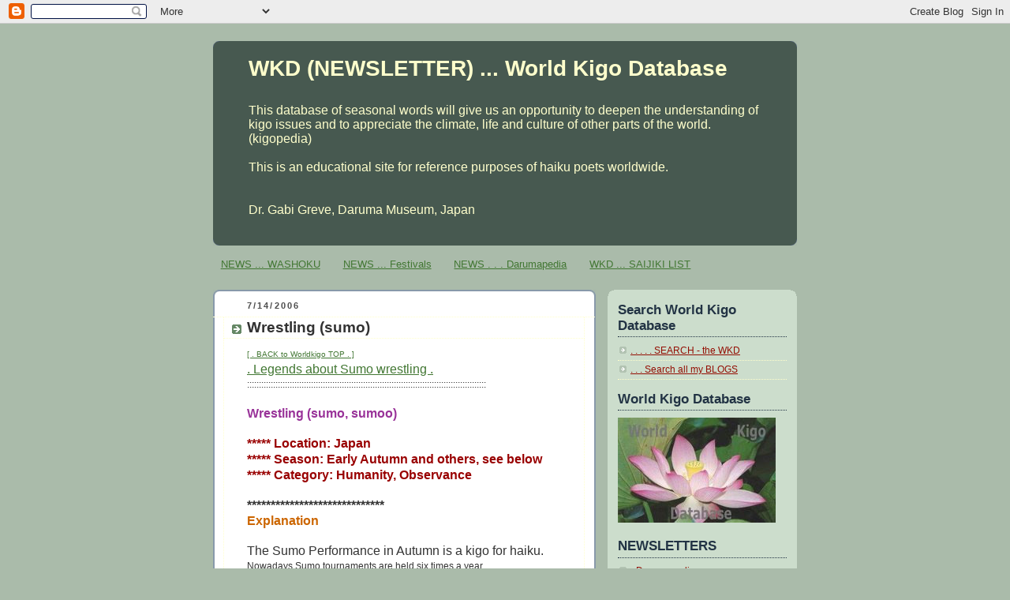

--- FILE ---
content_type: text/html; charset=UTF-8
request_url: https://worldkigo2005.blogspot.com/2007/09/wrestling-sumo.html?showComment=1233390780000
body_size: 26294
content:
<!DOCTYPE html>
<html dir='ltr' xmlns='http://www.w3.org/1999/xhtml' xmlns:b='http://www.google.com/2005/gml/b' xmlns:data='http://www.google.com/2005/gml/data' xmlns:expr='http://www.google.com/2005/gml/expr'>
<head>
<link href='https://www.blogger.com/static/v1/widgets/55013136-widget_css_bundle.css' rel='stylesheet' type='text/css'/>
<meta content='text/html; charset=UTF-8' http-equiv='Content-Type'/>
<meta content='blogger' name='generator'/>
<link href='https://worldkigo2005.blogspot.com/favicon.ico' rel='icon' type='image/x-icon'/>
<link href='https://worldkigo2005.blogspot.com/2007/09/wrestling-sumo.html' rel='canonical'/>
<link rel="alternate" type="application/atom+xml" title="WKD (NEWSLETTER) ... World Kigo Database - Atom" href="https://worldkigo2005.blogspot.com/feeds/posts/default" />
<link rel="alternate" type="application/rss+xml" title="WKD (NEWSLETTER) ... World Kigo Database - RSS" href="https://worldkigo2005.blogspot.com/feeds/posts/default?alt=rss" />
<link rel="service.post" type="application/atom+xml" title="WKD (NEWSLETTER) ... World Kigo Database - Atom" href="https://www.blogger.com/feeds/11660576/posts/default" />

<link rel="alternate" type="application/atom+xml" title="WKD (NEWSLETTER) ... World Kigo Database - Atom" href="https://worldkigo2005.blogspot.com/feeds/2479262957705964235/comments/default" />
<!--Can't find substitution for tag [blog.ieCssRetrofitLinks]-->
<link href='https://blogger.googleusercontent.com/img/b/R29vZ2xl/AVvXsEiOC1nZbhdJyaarDHHkdRgAwomvN5rmmuoDnj7tbcRhFAo9UqND3ldiK4V0BjFFiak5EOyYLj4hI9MzKhkdQ71AwSfCCmpWdGd-vJW89ALqulWhlEeZ0STvP_PkGNdeomfDBPbXjg/s200/sumo01.jpg' rel='image_src'/>
<meta content='https://worldkigo2005.blogspot.com/2007/09/wrestling-sumo.html' property='og:url'/>
<meta content='Wrestling (sumo)' property='og:title'/>
<meta content='History haiku kigo season words saijiki Daruma WKD amulets talismans Edo happiness Japanese culture India World Dragon Washoku food festivals' property='og:description'/>
<meta content='https://blogger.googleusercontent.com/img/b/R29vZ2xl/AVvXsEiOC1nZbhdJyaarDHHkdRgAwomvN5rmmuoDnj7tbcRhFAo9UqND3ldiK4V0BjFFiak5EOyYLj4hI9MzKhkdQ71AwSfCCmpWdGd-vJW89ALqulWhlEeZ0STvP_PkGNdeomfDBPbXjg/w1200-h630-p-k-no-nu/sumo01.jpg' property='og:image'/>
<title>WKD (NEWSLETTER) ... World Kigo Database: Wrestling (sumo)</title>
<style id='page-skin-1' type='text/css'><!--
/*
-----------------------------------------------
Blogger Template Style
Name:     Rounders
Date:     27 Feb 2004
Updated by: Blogger Team
----------------------------------------------- */
body {
background:#aba;
margin:0;
text-align:center;
line-height: 1.5em;
font:x-small Trebuchet MS, Verdana, Arial, Sans-serif;
color:#333333;
font-size/* */:/**/small;
font-size: /**/small;
}
/* Page Structure
----------------------------------------------- */
/* The images which help create rounded corners depend on the
following widths and measurements. If you want to change
these measurements, the images will also need to change.
*/
#outer-wrapper {
width:740px;
margin:0 auto;
text-align:left;
font: normal normal 99% Arial, sans-serif;
}
#main-wrap1 {
width:485px;
float:left;
background:#ffffff url("https://resources.blogblog.com/blogblog/data/rounders/corners_main_bot.gif") no-repeat left bottom;
margin:15px 0 0;
padding:0 0 10px;
color:#333333;
font-size:97%;
line-height:1.5em;
word-wrap: break-word; /* fix for long text breaking sidebar float in IE */
overflow: hidden;     /* fix for long non-text content breaking IE sidebar float */
}
#main-wrap2 {
float:left;
width:100%;
background:url("https://resources.blogblog.com/blogblog/data/rounders/corners_main_top.gif") no-repeat left top;
padding:10px 0 0;
}
#main {
background:url("https://resources.blogblog.com/blogblog/data/rounders/rails_main.gif") repeat-y left;
padding:0;
width:485px;
}
#sidebar-wrap {
width:240px;
float:right;
margin:15px 0 0;
font-size:97%;
line-height:1.5em;
word-wrap: break-word; /* fix for long text breaking sidebar float in IE */
overflow: hidden;     /* fix for long non-text content breaking IE sidebar float */
}
.main .widget {
margin-top: 4px;
width: 468px;
padding: 0 13px;
}
.main .Blog {
margin: 0;
padding: 0;
width: 484px;
}
/* Links
----------------------------------------------- */
a:link {
color: #427733;
}
a:visited {
color: #1B703A;
}
a:hover {
color: #1B703A;
}
a img {
border-width:0;
}
/* Blog Header
----------------------------------------------- */
#header-wrapper {
background:#475950 url("https://resources.blogblog.com/blogblog/data/rounders/corners_cap_top.gif") no-repeat left top;
margin-top:22px;
margin-right:0;
margin-bottom:0;
margin-left:0;
padding-top:8px;
padding-right:0;
padding-bottom:0;
padding-left:0;
color:#ffffcc;
}
#header {
background:url("https://resources.blogblog.com/blogblog/data/rounders/corners_cap_bot.gif") no-repeat left bottom;
padding:0 15px 8px;
}
#header h1 {
margin:0;
padding:10px 30px 5px;
line-height:1.2em;
font: normal bold 220% 'Trebuchet MS',Verdana,Arial,Sans-serif;
}
#header a,
#header a:visited {
text-decoration:none;
color: #ffffcc;
}
#header .description {
margin:0;
padding:5px 30px 10px;
line-height:1.5em;
font: normal normal 121% 'Trebuchet MS',Verdana,Arial,Sans-serif;
}
/* Posts
----------------------------------------------- */
h2.date-header {
margin-top:0;
margin-right:28px;
margin-bottom:0;
margin-left:43px;
font-size:85%;
line-height:2em;
text-transform:uppercase;
letter-spacing:.2em;
color:#4c4c4c;
}
.post {
margin:.3em 0 25px;
padding:0 13px;
border:1px dotted #ffffcc;
border-width:1px 0;
}
.post h3 {
margin:0;
line-height:1.5em;
background:url("https://resources.blogblog.com/blogblog/data/rounders/icon_arrow.gif") no-repeat 10px .5em;
display:block;
border:1px dotted #ffffcc;
border-width:0 1px 1px;
padding-top:2px;
padding-right:14px;
padding-bottom:2px;
padding-left:29px;
color: #333333;
font: normal bold 149% 'Trebuchet MS',Verdana,Arial,Sans-serif;
}
.post h3 a, .post h3 a:visited {
text-decoration:none;
color: #333333;
}
a.title-link:hover {
background-color: #ffffcc;
color: #333333;
}
.post-body {
border:1px dotted #ffffcc;
border-width:0 1px 1px;
border-bottom-color:#ffffff;
padding-top:10px;
padding-right:14px;
padding-bottom:1px;
padding-left:29px;
}
html>body .post-body {
border-bottom-width:0;
}
.post-body {
margin:0 0 .75em;
}
.post-body blockquote {
line-height:1.3em;
}
.post-footer {
background: #ded;
margin:0;
padding-top:2px;
padding-right:14px;
padding-bottom:2px;
padding-left:29px;
border:1px dotted #ffffcc;
border-width:1px;
font-size:100%;
line-height:1.5em;
color: #666;
}
/*
The first line of the post footer might only have floated text, so we need to give it a height.
The height comes from the post-footer line-height
*/
.post-footer-line-1 {
min-height:1.5em;
_height:1.5em;
}
.post-footer p {
margin: 0;
}
html>body .post-footer {
border-bottom-color:transparent;
}
.uncustomized-post-template .post-footer {
text-align: right;
}
.uncustomized-post-template .post-author,
.uncustomized-post-template .post-timestamp {
display: block;
float: left;
text-align:left;
margin-right: 4px;
}
.post-footer a {
color: #258;
}
.post-footer a:hover {
color: #666;
}
a.comment-link {
/* IE5.0/Win doesn't apply padding to inline elements,
so we hide these two declarations from it */
background/* */:/**/url("https://resources.blogblog.com/blogblog/data/rounders/icon_comment_left.gif") no-repeat left 45%;
padding-left:14px;
}
html>body a.comment-link {
/* Respecified, for IE5/Mac's benefit */
background:url("https://resources.blogblog.com/blogblog/data/rounders/icon_comment_left.gif") no-repeat left 45%;
padding-left:14px;
}
.post img, table.tr-caption-container {
margin-top:0;
margin-right:0;
margin-bottom:5px;
margin-left:0;
padding:4px;
border:1px solid #ffffcc;
}
.tr-caption-container img {
border: none;
margin: 0;
padding: 0;
}
blockquote {
margin:.75em 0;
border:1px dotted #ffffcc;
border-width:1px 0;
padding:5px 15px;
color: #4c4c4c;
}
.post blockquote p {
margin:.5em 0;
}
#blog-pager-newer-link {
float: left;
margin-left: 13px;
}
#blog-pager-older-link {
float: right;
margin-right: 13px;
}
#blog-pager {
text-align: center;
}
.feed-links {
clear: both;
line-height: 2.5em;
margin-left: 13px;
}
/* Comments
----------------------------------------------- */
#comments {
margin:-25px 13px 0;
border:1px dotted #ffffcc;
border-width:0 1px 1px;
padding-top:20px;
padding-right:0;
padding-bottom:15px;
padding-left:0;
}
#comments h4 {
margin:0 0 10px;
padding-top:0;
padding-right:14px;
padding-bottom:2px;
padding-left:29px;
border-bottom:1px dotted #ffffcc;
font-size:120%;
line-height:1.4em;
color:#333333;
}
#comments-block {
margin-top:0;
margin-right:15px;
margin-bottom:0;
margin-left:9px;
}
.comment-author {
background:url("https://resources.blogblog.com/blogblog/data/rounders/icon_comment_left.gif") no-repeat 2px .3em;
margin:.5em 0;
padding-top:0;
padding-right:0;
padding-bottom:0;
padding-left:20px;
font-weight:bold;
}
.comment-body {
margin:0 0 1.25em;
padding-top:0;
padding-right:0;
padding-bottom:0;
padding-left:20px;
}
.comment-body p {
margin:0 0 .5em;
}
.comment-footer {
margin:0 0 .5em;
padding-top:0;
padding-right:0;
padding-bottom:.75em;
padding-left:20px;
}
.comment-footer a:link {
color: #333;
}
.deleted-comment {
font-style:italic;
color:gray;
}
.comment-form {
padding-left:20px;
padding-right:5px;
}
#comments .comment-form h4 {
padding-left:0px;
}
/* Profile
----------------------------------------------- */
.profile-img {
float: left;
margin-top: 5px;
margin-right: 5px;
margin-bottom: 5px;
margin-left: 0;
border: 4px solid #334455;
}
.profile-datablock {
margin-top:0;
margin-right:15px;
margin-bottom:.5em;
margin-left:0;
padding-top:8px;
}
.profile-link {
background:url("https://resources.blogblog.com/blogblog/data/rounders/icon_profile_left.gif") no-repeat left .1em;
padding-left:15px;
font-weight:bold;
}
.profile-textblock {
clear: both;
margin: 0;
}
.sidebar .clear, .main .widget .clear {
clear: both;
}
#sidebartop-wrap {
background:#ccddcc url("https://resources.blogblog.com/blogblog/data/rounders/corners_prof_bot.gif") no-repeat left bottom;
margin:0px 0px 15px;
padding:0px 0px 10px;
color:#334455;
}
#sidebartop-wrap2 {
background:url("https://resources.blogblog.com/blogblog/data/rounders/corners_prof_top.gif") no-repeat left top;
padding: 10px 0 0;
margin:0;
border-width:0;
}
#sidebartop h2 {
line-height:1.5em;
color:#223344;
border-bottom: 1px dotted #223344;
margin-bottom: 0.5em;
font: normal bold 133% 'Trebuchet MS',Verdana,Arial,Sans-serif;
}
#sidebartop a {
color: #940f04;
}
#sidebartop a:hover {
color: #940f04;
}
#sidebartop a:visited {
color: #940f04;
}
/* Sidebar Boxes
----------------------------------------------- */
.sidebar .widget {
margin:.5em 13px 1.25em;
padding:0 0px;
}
.widget-content {
margin-top: 0.5em;
}
#sidebarbottom-wrap1 {
background:#ffffff url("https://resources.blogblog.com/blogblog/data/rounders/corners_side_top.gif") no-repeat left top;
margin:0 0 15px;
padding:10px 0 0;
color: #333333;
}
#sidebarbottom-wrap2 {
background:url("https://resources.blogblog.com/blogblog/data/rounders/corners_side_bot.gif") no-repeat left bottom;
padding:0 0 8px;
}
.sidebar h2 {
margin:0;
padding:0 0 .2em;
line-height:1.5em;
font:normal bold 133% 'Trebuchet MS',Verdana,Arial,Sans-serif;
}
.sidebar ul {
list-style:none;
margin:0 0 1.25em;
padding:0;
}
.sidebar ul li {
background:url("https://resources.blogblog.com/blogblog/data/rounders/icon_arrow_sm.gif") no-repeat 2px .25em;
margin:0;
padding-top:0;
padding-right:0;
padding-bottom:3px;
padding-left:16px;
margin-bottom:3px;
border-bottom:1px dotted #ffffcc;
line-height:1.4em;
}
.sidebar p {
margin:0 0 .6em;
}
#sidebar h2 {
color: #333333;
border-bottom: 1px dotted #333333;
}
/* Footer
----------------------------------------------- */
#footer-wrap1 {
clear:both;
margin:0 0 10px;
padding:15px 0 0;
}
#footer-wrap2 {
background:#475950 url("https://resources.blogblog.com/blogblog/data/rounders/corners_cap_top.gif") no-repeat left top;
color:#ffffcc;
}
#footer {
background:url("https://resources.blogblog.com/blogblog/data/rounders/corners_cap_bot.gif") no-repeat left bottom;
padding:8px 15px;
}
#footer hr {display:none;}
#footer p {margin:0;}
#footer a {color:#ffffcc;}
#footer .widget-content {
margin:0;
}
/** Page structure tweaks for layout editor wireframe */
body#layout #main-wrap1,
body#layout #sidebar-wrap,
body#layout #header-wrapper {
margin-top: 0;
}
body#layout #header, body#layout #header-wrapper,
body#layout #outer-wrapper {
margin-left:0,
margin-right: 0;
padding: 0;
}
body#layout #outer-wrapper {
width: 730px;
}
body#layout #footer-wrap1 {
padding-top: 0;
}

--></style>
<link href='https://www.blogger.com/dyn-css/authorization.css?targetBlogID=11660576&amp;zx=894f3e58-95d3-48b5-b9b2-a1a178cccb10' media='none' onload='if(media!=&#39;all&#39;)media=&#39;all&#39;' rel='stylesheet'/><noscript><link href='https://www.blogger.com/dyn-css/authorization.css?targetBlogID=11660576&amp;zx=894f3e58-95d3-48b5-b9b2-a1a178cccb10' rel='stylesheet'/></noscript>
<meta name='google-adsense-platform-account' content='ca-host-pub-1556223355139109'/>
<meta name='google-adsense-platform-domain' content='blogspot.com'/>

</head>
<body>
<div class='navbar section' id='navbar'><div class='widget Navbar' data-version='1' id='Navbar1'><script type="text/javascript">
    function setAttributeOnload(object, attribute, val) {
      if(window.addEventListener) {
        window.addEventListener('load',
          function(){ object[attribute] = val; }, false);
      } else {
        window.attachEvent('onload', function(){ object[attribute] = val; });
      }
    }
  </script>
<div id="navbar-iframe-container"></div>
<script type="text/javascript" src="https://apis.google.com/js/platform.js"></script>
<script type="text/javascript">
      gapi.load("gapi.iframes:gapi.iframes.style.bubble", function() {
        if (gapi.iframes && gapi.iframes.getContext) {
          gapi.iframes.getContext().openChild({
              url: 'https://www.blogger.com/navbar/11660576?po\x3d2479262957705964235\x26origin\x3dhttps://worldkigo2005.blogspot.com',
              where: document.getElementById("navbar-iframe-container"),
              id: "navbar-iframe"
          });
        }
      });
    </script><script type="text/javascript">
(function() {
var script = document.createElement('script');
script.type = 'text/javascript';
script.src = '//pagead2.googlesyndication.com/pagead/js/google_top_exp.js';
var head = document.getElementsByTagName('head')[0];
if (head) {
head.appendChild(script);
}})();
</script>
</div></div>
<div id='outer-wrapper'>
<div id='header-wrapper'>
<div class='header section' id='header'><div class='widget Header' data-version='1' id='Header1'>
<div id='header-inner'>
<div class='titlewrapper'>
<h1 class='title'>
<a href='https://worldkigo2005.blogspot.com/'>
WKD (NEWSLETTER) ... World Kigo Database
</a>
</h1>
</div>
<div class='descriptionwrapper'>
<p class='description'><span><br>
This database of seasonal words will give us an opportunity to deepen the understanding of kigo issues and to appreciate the climate, life and culture of other parts of the world. (kigopedia)
<br>
<br>

This is an educational site for reference purposes of haiku poets worldwide. <br><br>

 <br>

Dr. Gabi Greve, Daruma Museum, Japan
<br>
<br></span></p>
</div>
</div>
</div></div>
</div>
<div id='crosscol-wrapper' style='text-align:center'>
<div class='crosscol section' id='crosscol'><div class='widget PageList' data-version='1' id='PageList1'>
<h2>Pages</h2>
<div class='widget-content'>
<ul>
<li>
<a href='https://worldkigo2005.blogspot.com/p/news-washoku.html'>NEWS ... WASHOKU </a>
</li>
<li>
<a href='https://worldkigo2005.blogspot.com/p/news-festivals.html'>NEWS ... Festivals</a>
</li>
<li>
<a href='https://worldkigo2005.blogspot.com/p/newsletter-darumapedia.html'>NEWS . . .  Darumapedia</a>
</li>
<li>
<a href='https://worldkigo2005.blogspot.com/p/wkd-saijiki-list.html'>WKD ... SAIJIKI LIST </a>
</li>
</ul>
<div class='clear'></div>
</div>
</div></div>
</div>
<div id='main-wrap1'><div id='main-wrap2'>
<div class='main section' id='main'><div class='widget Blog' data-version='1' id='Blog1'>
<div class='blog-posts hfeed'>

          <div class="date-outer">
        
<h2 class='date-header'><span>7/14/2006</span></h2>

          <div class="date-posts">
        
<div class='post-outer'>
<div class='post hentry'>
<a name='2479262957705964235'></a>
<h3 class='post-title entry-title'>
<a href='http://worldkigo2005.blogspot.com/'>Wrestling (sumo)</a>
</h3>
<div class='post-header'>
<div class='post-header-line-1'></div>
</div>
<div class='post-body entry-content'>
<a href="http://worldkigodatabase.blogspot.com/"><span style="font-size: 78%;">[ . BACK to Worldkigo TOP . ]</span></a><br />
<a href="https://heianperiodjapan.blogspot.com/2019/06/sumo-wrestling-legends.html"><span style="font-size: 130%;">. Legends about Sumo wrestling . </span></a>   <br />
:::::::::::::::::::::::::::::::::::::::::::::::::::::::::::::::::::::::::::::::::::::::::::::::::::::<br />
<br />
<span style="color: #993399; font-size: 130%;"><b>Wrestling (sumo, sumoo)<br />
</b></span><br />
<span style="color: #990000; font-size: 130%;"><b>***** Location: Japan<br />
***** Season: Early Autumn and others, see below<br />
***** Category: Humanity, Observance</b></span><br />
<br />
<b><span style="font-size: 130%;">*****************************<br />
</span></b><span style="color: #cc6600; font-size: 130%;"><b>Explanation<br />
</b></span><br />
<span style="font-size: 130%;">The Sumo Performance in Autumn is a kigo for haiku.</span><br />
Nowadays Sumo tournaments are held six times a year.<br />
<br />
<a href="http://images.google.co.jp/images?gbv=2&amp;svnum=10&amp;hl=en&amp;q=%E7%9B%B8%E6%92%B2&amp;btnG=Search+Images"><img alt="CLICK for more photos !" border="0" src="https://blogger.googleusercontent.com/img/b/R29vZ2xl/AVvXsEiOC1nZbhdJyaarDHHkdRgAwomvN5rmmuoDnj7tbcRhFAo9UqND3ldiK4V0BjFFiak5EOyYLj4hI9MzKhkdQ71AwSfCCmpWdGd-vJW89ALqulWhlEeZ0STvP_PkGNdeomfDBPbXjg/s200/sumo01.jpg" style="cursor: hand; float: left; margin: 0px 10px 10px 0px;" /></a><a href="http://images.google.co.jp/images?gbv=2&amp;svnum=10&amp;hl=en&amp;q=sumo+wrestling"><img alt="CLICK for more photos !" border="0" src="https://blogger.googleusercontent.com/img/b/R29vZ2xl/AVvXsEjMR6283MU8OqP6thGWs8TwcSpinv6okNkDwQiI70f5u1yq1PoUgzzlY6-Gh-YaqEl5FJ2MxE4Ucv3N2kXOVEzWUzBmYwO3zGToC3JR_I_Rqm3BCL5QhSrNidYAuXdKQgcPzjwQCw/s200/sumo02.jpg" style="cursor: hand; margin: 0px 10px 10px 0px;" /></a><br />
<br />
<a href="http://edoflourishing.blogspot.jp/2013/12/ryogoku-bridge.html"><span style="font-size: 130%;">. WKD :  Ryōgoku Kokugikan 両国国技館 stadium for sumo  . </span> </a><br />
<br />
:::::::::::::::::::::::::::::::::::::::::::::::::::::::::::::::::::::::::::::::::::::::::::::::::::<br />
<br />
<span style="color: red;"><b>humanity kigo for early autumn</b></span><br />
<br />
<span style="font-size: 130%;">sumo wrestling, sumoo 相撲 (すもう)</span><br />
... sumoo 角力&#65288;すもう&#65289;, sumai すまい<br />
(<span style="font-style: italic;">sumai</span> refers back to a ritual dance (mai) in a shrine)<br />
<br />
sumo performance in a shrine, miya zumoo 宮相撲&#65288;みやずもう&#65289;<br />
sumo performance "on the grass ground", kusa zumoo 草相撲&#65288;くさずもう&#65289;<br />
sumo performance "at the crossroads, tsuji zumoo 辻相撲&#65288;つじずもう&#65289;<br />
<br />
<span style="font-weight: bold;">sumo wrestler, sumotoori </span>相撲取&#65288;すもうとり&#65289;<br />
winning in sumo wrestling, kachi zumoo 勝相撲&#65288;かちずもう&#65289;<br />
loosing in sumo wrestling, make zumo 負相撲&#65288;まけずもう&#65289;<br />
<br />
sumo wrestling at night, yozumoo 夜相撲&#65288;よずもう&#65289;<br />
<br />
<br />
<a href="http://www.google.co.jp/images?um=1&amp;hl=en&amp;tbs=isch%3A1&amp;sa=1&amp;q=%E5%9C%9F%E4%BF%B5&amp;btnG=Search&amp;aq=f&amp;aqi=g5&amp;aql=&amp;oq=&amp;gs_rfai="><img alt="CLICK for more photos " border="0" src="https://blogger.googleusercontent.com/img/b/R29vZ2xl/AVvXsEgc4dWNKpjFptD-Vh3UjlereH7_feTKJbcPlMAF9KGMfkFoXzke5edkahv84e7FeCB2JdmdWBuwAurxrmd9xhcXsMDJmD5SEN8Sjlo_Za1-c2_v7pyPGohIX6NsoPh0DrEi-F6h1w/s400/dohyoo.jpg" style="cursor: hand; cursor: pointer; height: 135px; width: 130px;" /></a><br />
<b>sumo ring</b>, dohyoo 土俵&#65288;どひょう&#65289;<br />
<br />
<br />
:::::::::::::::::::::::::::::::::::::::::::::::::::::::::::::::::::::::::::::::::::::::::::::::::::<br />
<br />
<span style="color: red;"><b>observance kigo for early autumn<br />
</b></span><br />
<span style="font-size: 130%;">sumoo no sechi 相撲の節&#65288;すもうのせち&#65289;<br />
</span>sumai no sechi 相撲の節 (すまいのせち)<br />
sumoo no sechi-e 相撲の節会&#65288;すもうのせちえ&#65289;<br />
sumoo-e 相撲会&#65288;すもうえ&#65289;<br />
<br />
kotorizukai 部領使&#65288;ことりづかい&#65289;<br />
messengers for taking sumo players to the Imperial Court<br />
<br />
<br />
<span style="font-size: 78%;">quote</span><br />
Towards the end of the Nara period, Emperor Shoumu established the Sumai-no-Sechi (literally &#8220;Sumo Event&#8221;) as one part of the &#8220;Sando-sechi (Tripartite Events)&#8221; of his imperial court. During the Heian period the Sumai-no-Sechi was an event with pomp and splendor as part of the Tanabata (Star Festival) attended by the Emperor.<br />
<a href="http://www.vcci.jp/vcci_e/publication/dayori/emc/rensai01_08401.pdf">source  :  Nobuhiko Tsunefuka </a><br />
<br />
<br />
:::::::::::::::::::::::::::::::::::::::::::::::::::::::::::::::::::::::::::::::::::::::::::::::::::<br />
<br />
<b><span style="color: red; font-size: 130%;">kigo for mid-spring</span></b><br />
<br />
<span style="font-size: 130%;">spring tournament, haru basho 春場所 (はるばしょ)<br />
</span>tournament in the third month, sangatsu basho<br />
三月場所&#65288;さんがつばしょ&#65289;<br />
Osaka tournament, Oosaka basho 大阪場所&#65288;おおさかばしょ&#65289;, Naniwa basho 浪花場所&#65288;なにわばしょ&#65289;<br />
<br />
:::::::::::::::::::::::::::::::::::::::::::::::::::::::::::::::::::::::::::::::::::::::::::::::::::<br />
<br />
<b><span style="color: red; font-size: 130%;">kigo for early summer </span></b><br />
<br />
<span style="font-size: 130%;">summer tournament, natsubasho 夏場所   </span><br />
..... gogatsubasho 五月場所&#65288;ごがつばしょ)<br />
May Grand Sumo Tournament<br />
This takes place in the Kokugikan 国技館&#12288;Sumo hall in Tokyo.<br />
<br />
<br />
<br />
<b><span style="color: red;">kigo for late summer </span></b><br />
<br />
<span style="font-size: 130%;">shichigatsu basho 七月場所 (しちがつばしょ)<br />
July Grand Sumo Tourament  </span><br />
Nagoya Basho  名古屋場所&#65288;なごやばしょ&#65289;<b><br />
Nagoya Grand Sumo Tournament </b><br />
<a href="http://www.google.co.jp/images?um=1&amp;hl=en&amp;tbs=isch%3A1&amp;sa=1&amp;q=%E5%90%8D%E5%8F%A4%E5%B1%8B%E5%A0%B4%E6%89%80&amp;btnG=Search&amp;aq=f&amp;aqi=g2g-m1&amp;aql=&amp;oq=&amp;gs_rfai=">. . . CLICK here for Photos !</a><br />
<br />
<br />
:::::::::::::::::::::::::::::::::::::::::::::::::::::::::::::::::::::::::::::::::::::::::::::::::::<br />
<br />
<br />
<b><span style="color: red; font-size: 130%;">kigo for mid-autumn </span></b><br />
<br />
<span style="font-size: 130%;">akibasho, aki basho 秋場所 (あきばしょ ) autumn tournament  </span><br />
kugatsubasho  九月場所&#65288;くがつばしょ)<br />
September Grand Sumo tournament<br />
<br />
<br />
<br />
<a href="https://blogger.googleusercontent.com/img/b/R29vZ2xl/AVvXsEjVec8eIQVDHJwGIufhAwt6jOn_Y2BSN3XqDAEd1Eg_1LpE0pE2hiVUU1PLSfI7goUtdrzI_iY_v_TwSEObjc4YLdcte2hgMIa8ukLl5d6yS3bFuZuvnZJuubmNnTRRaOKR3XG3cg/s1600/Nakizumo.jpg"><img alt="" border="0" id="BLOGGER_PHOTO_ID_5780786342941214242" src="https://blogger.googleusercontent.com/img/b/R29vZ2xl/AVvXsEjVec8eIQVDHJwGIufhAwt6jOn_Y2BSN3XqDAEd1Eg_1LpE0pE2hiVUU1PLSfI7goUtdrzI_iY_v_TwSEObjc4YLdcte2hgMIa8ukLl5d6yS3bFuZuvnZJuubmNnTRRaOKR3XG3cg/s400/Nakizumo.jpg" style="cursor: hand; cursor: pointer; height: 188px; width: 400px;" /></a><br />
<br />
<span style="font-size: 130%;">nakizumoo 泣角力 "sumo with tears"  </span><br />
September 19<br />
(or a Sunday next to it)<br />
<br />
At Ikigo Jinja 生子神社 in Kanuma town, Momiyama, Tochigi<br />
鹿沼市樅山<br />
<br />
<br />
This "tearful match" is also performed at other shrines and other times.<br />
<br />
<span style="font-size: 78%;">quote</span><br />
<span style="font-weight: bold;">Babies set to tear up the ring</span><br />
While the grown-up sumo wrestlers prepare for the upcoming grand sumo tournament in Tokyo (starting May 6), a somewhat younger field of competitors will face off in Hiroshima. Dressed in colorful kimono, the contestants will compete in speed and stamina in the noble sport of crying.<br />
<br />
The event is called naki-zumo, which translates as the "crying baby sumo," and the rules are simple: Two toddlers are placed on pillows facing each other. A sumo referee will then start to taunt the babies, trying to persuade them to shed tears by ordering them to "nake, nake" ("cry, cry"). If this doesn't do the job, the referee will pull out his devil mask and try to give the kids a fright.<br />
<span style="font-weight: bold;">The winner is the toddler who cries the longest and hardest.</span><br />
<br />
The competition, a Japanese tradition dating back 400 years, is inspired by the Japanese proverb, <span style="font-weight: bold;">"naku ko wa sodatsu" </span>(loosely translated as "crying babies grow fast" in English). While parents may think the screams of a child are shortening their own lives, the intention of this tournament is to encourage the healthy growth of the babies. Another aim of the tradition is to scare away evil spirits.<br />
<br />
at Gokoku Shrine in Hiroshima on May 5, which is Children's Day in Japan.<br />
<br />
By MADS BERTHELSEN<br />
<a href="http://www.japantimes.co.jp/text/fq20120504a1.html">source  :  Japan Times, May 2012 </a> <br />
<br />
<br />
:::::::::::::::::::::::::::::::::::::::::::::::::::::::::::::::::::::::::::::::::::::::::::::::::::<br />
<br />
<br />
<b><span style="color: red; font-size: 130%;">kigo for early winter </span></b><br />
<br />
<span style="font-size: 130%;"> Kyuushuu basho 九州場所 (きゅうしゅうばしょ)<br />
Kyushu Grand Sumo Tournament</span><br />
<br />
<br />
:::::::::::::::::::::::::::::::::::::::::::::::::::::::::::::::::::::::::::::::::::::::::::::::::::<br />
<br />
<br />
<b><span style="color: red; font-size: 130%;">kigo for the New Year </span></b><br />
<br />
<span style="font-size: 130%; font-weight: bold;">hatsu basho, 初場所 First Sumo Tournament</span><br />
January Tournament, ichigatsu basho 一月場所<br />
New Year Tournament, shoogatsu basho 正月場所<br />
<br />
<br />
:::::::::::::::::::::::::::::::::::::::::::::::::::::::::::::::::::::::::::::::::::::::::::::::::::<br />
:::::::::::::::::::::::::::::::::::::::::::::::::::::::::::::::::::::::::::::::::::::::::::::::::::<br />
<br />
<br />
<span style="color: red; font-size: 130%;"><b>Sumo (相撲, sumō)</b></span><br />
is a competitive contact sport where two wrestlers called rikishi face off in a circular area. The sport is popular in Japan and is surrounded by ceremony and ritual. The Japanese consider sumo a gendai budō: a modern Japanese martial art, even though the sport has a history spanning many centuries. The sumo tradition is very ancient, and even today the sport includes many ritual elements, such as the use of salt for purification, from the days sumo was used in the Shinto religion.<br />
<br />
<b>Origins of sumo</b><br />
Sumo was mentioned in Nihon Shoki, one of the earliest texts in Japan, under its earlier name sumai, from the 8th century A.D. However, these early forms would not be sumo as it is known today, as in many cases the wrestling had relatively few rules and unarmed fights to the death were still referred to as "sumo".<br />
<br />
In addition to its use as a trial of strength in combat, it has also been associated with Shinto ritual, and even today certain shrines carry out forms of ritual dance where a human ceremonially wrestles with a kami (a Shinto divine spirit). It was an important ritual at the imperial court. Representatives of each province were ordered to attend the contest at the court and fought. They needed to pay for their travels themselves. The contest was known as <i>sumai</i> no sechie, or "<i>sumai party</i>."<br />
<br />
Over the rest of Japanese recorded history, sumo's popularity has changed according to the whims of its rulers and the need for its use as a training tool in periods of civil strife. The form of wrestling combat probably changed gradually into one where the main aim in victory was to throw one's opponent. The concept of pushing one's opponent out of a defined area came some time later.<br />
<br />
It is believed that a ring, defined by more than the area given to the wrestlers by spectators, came into being in the 16th century as a result of a tournament organized by the then-principal warlord in Japan, Oda Nobunaga. At this point wrestlers would wear loose loincloths, rather than the much stiffer mawashi of today. During the Edo period, wrestlers would wear a fringed kesho-mawashi during the bout, whereas today these are worn only during pre-tournament rituals. Most of the rest of the current forms within the sport developed in the early Edo period.<br />
<br />
<b>Professional sumo (大相撲, ōzumō)</b> can trace its roots back to the Edo Period in Japan as a form of sporting entertainment. The original wrestlers were probably samurai, often ronin, who needed to find an alternative form of income.<br />
<br />
Nations adjacent to Japan, sharing many cultural traditions, also feature styles of traditional wrestling that bear resemblance to sumo. Notable examples include <b>Mongolian</b> wrestling, <b>Chinese</b> Shuai jiao (摔角), and <b>Korean </b>Ssireum. Examples of Chinese art from 220 BCE show the wrestlers stripped to the waist and their bodies pressed shoulder to shoulder.<br />
<br />
<a href="http://en.wikipedia.org/wiki/Sumo">&#169; More in the WIKIPEDIA !</a><br />
<br />
<br />
.................................................................................<br />
<br />
<br />
<a href="http://www.google.co.jp/search?hl=ja&amp;gbv=2&amp;gs_upl=62l9125l0l9656l17l13l3l1l0l4l625l4892l4-2.7l9l0&amp;bav=on.2,or.r_gc.r_pw.,cf.osb&amp;biw=835&amp;bih=816&amp;wrapid=tlif132176060962511&amp;um=1&amp;ie=UTF-8&amp;tbm=isch&amp;source=og&amp;sa=N&amp;tab=wi&amp;q=%E5%AF%8C%E5%B2%A1%E5%85%AB%E5%B9%A1%E5%AE%AE%20%E7%9B%B8%E6%92%B2%E3%80%80&amp;orq=%E5%AF%8C%E5%B2%A1%E5%85%AB%E5%B9%A1%E5%AE%AE++%E7%9B%B8%E6%92%B2%E3%80%80" onblur="try {parent.deselectBloggerImageGracefully();} catch(e) {}"><img alt="" border="0" id="BLOGGER_PHOTO_ID_5676918875713884706" src="https://blogger.googleusercontent.com/img/b/R29vZ2xl/AVvXsEhDtLhny98hQAY2s7Y2nxTqJ7pGZgrit4IhOk72jNjz0r-FTVl-dM9aJfzNfdiH_ALkOmN5Bh65mD8ag4LQjgbHYsvNnzGEArThkMBv9sJVA5-ya1c_QeZxM_ONaXdC-qX1u1njrw/s400/Tomioka+sumo+stone.jpg" style="cursor: hand; cursor: pointer; height: 300px; width: 400px;" /></a><br />
<br />
<span style="font-weight: bold;">Tomioka Hachiman Shrine 富岡八幡宮 </span><br />
is also known as the birthplace of Kanjin-zumō (勧進相撲), founded in 1684 and origin of the current professional sumo.<br />
... In 1900 (Meiji 33), the stone monument to commend successive yokozuna, the <span style="font-weight: bold;">Yokozuna Stone </span>(横綱力士碑, Yokozuna Rikishi-hi), was built by Jinmaku Kyūgorō, the 12th yokozuna. Now, the stone inscribed with the shikonas of all yokozuna until Hakuhō Shō, the 69th yokozuna, and "unrivaled rikishi" Raiden Tameemon. The shrine has many other stone muments related to sumo.<br />
<br />
<a href="http://fudosama.blogspot.com/2005/12/fukagawa-fudo-do.html"><span style="font-size: 130%;">. Tomioka Hachimangu 富岡八幡宮  . </span> </a><br />
<br />
<br />
:::::::::::::::::::::::::::::::::::::::::::::::::::::::::::::::::::::::::::::::::::::::::::::::::::::::<br />
<br />
<br />
<span style="font-size: 78%;">- quote</span><br />
<span style="font-size: large;">Sumo Jinja 相撲神社</span><br />
Sumo wrestling is the national martial art of Japan, in which wrestlers compete for superiority in power and technique. It is said that Sumo Shrine is the place where sumo first began, and it is here, according to records, that <b>Nomi no Sukune</b> 野見宿禰 Nominosukune and Taima no kehaya 当麻蹴速 Taimanokehaya competed before the 11th Emperor, Suijin. The winner of the competition, Nominosukune, is enshrined in a small shrine in the sanctuary. We can still see the remains of the sumo ring where that competition took place.<br />
<br />
Nara, Yamanobe road <br />
<a href="http://www.pref.nara.jp/nara_e/area05/">- source  : www.pref.nara.jp/nara_e </a>  <br />
<br />
<br />
<a href="https://www.google.co.jp/search?q=%E7%9B%B8%E6%92%B2%E7%A5%9E%E7%A4%BE+%E5%A5%88%E8%89%AF&amp;source=lnms&amp;tbm=isch&amp;sa=X&amp;ei=nc7tUvy9OMvbkAWTwYDYDQ&amp;ved=0CAgQ_AUoAg&amp;biw=1680&amp;bih=912#imgdii=_" imageanchor="1"><img border="0" src="https://blogger.googleusercontent.com/img/b/R29vZ2xl/AVvXsEhWURVnWBlJOUvLQIl6o1f3PykO8lKFkcysFb6S43zsQfxrpXJ-aYxMXbI0wpEvxccKrAnzmJ1b3WXPg7csf5YD-6kqiBsYZJPkA34-XCrcIZbs6riomwTGTbzKrDPs1inWF4JUXw/s1600/sumo+shrine.jpg" /></a><br />
CLICK for more images !<br />
<br />
<a href="http://heianperiodjapan.blogspot.jp/2016/02/haniwa-figures.html"><span style="font-size: 130%;"> . haniwa&#12288;埴輪 Haniwa clay figures - Introduction  .  </span> </a><br />
and 野見宿禰(のみのすくね) Nomi no Sukune<br />
<br />
<br />
<b><span style="font-size: 130%;">***************************** </span></b><br />
<span style="color: #cc6600; font-size: 130%;"><b>Worldwide use</b></span><br />
<br />
<br />
<span style="font-size: 130%;"><b>*****************************<br />
<span style="color: #cc6600;">Things found on the way</span></b></span><br />
<br />
<a href="http://omamorifromjapan.blogspot.com/2011/10/sumo-wrestling.html"><img src="https://blogger.googleusercontent.com/img/b/R29vZ2xl/AVvXsEjkZgSHgVQbgX3B0avi_jUXTDKnN0qyh1C_FJJH5KoTtFUJhua-n_dMz1gFuHiqB9JQY-EkRTO6pSJeIc9oFVmVmns0d11krCWFB1dQTZpT8OuzJHB1XdEnM2S6U-GzvspaUr3WHQ/s400/Nezumi+tsuyama.jpg" /></a><br />
<br />
<a href="http://omamorifromjapan.blogspot.com/2011/10/sumo-wrestling.html"><span style="font-size: 130%;">. Sumo&#12288;相撲 &#12288;Sumo wrestling dolls .  </span> </a><br />
<br />
:::::::::::::::::::::::::::::::::::::::::::::::::::::::::::::::::::::::::::::::::::::::::::::::::::::<br />
<br />
<br />
<span style="font-size: 130%;"><b>hitorizumoo &#12288;一人相撲  / 一人角力 Hitori Sumo<br />
one-man sumo </b></span><br />
<span style="font-weight: bold;">single-person mimicking a wrestling match</span><br />
<br />
hitori-zumoo o toru 一人相撲をとる<br />
This is a figure of speach, indicating a hopeless situation.<br />
<br />
It is also a real "match" of one man with an invisible god, the deity of the rice paddies. presented at the shrine<br />
<span style="font-size: 130%; font-weight: bold;">Oyamatsumi Jinja</span><span style="font-size: 130%;"> 大山祇神社</span> on the island of Omishima in the Seto inland sea.<br />
The performer has to make the audience laugh with his attics at pushing an invisible adversary and finally loosing the match with a loud fall on the ring.<br />
If the Deity wins, there will be a good harvest this year.<br />
It used to be performed at the "Rice Planting Festival" on the 5th day of the fifth lunar month and later at the 抜穂祭 "Rice Harvesting Festival" on the 9th day of the ninth lunar month.<br />
<br />
<a href="https://www.google.co.jp/search?hl=ja&amp;q=%E4%B8%80%E4%BA%BA%E7%9B%B8%E6%92%B2%20%E5%A4%A7%E4%B8%89%E5%B3%B6&amp;bav=on.2,or.r_gc.r_pw.r_cp.&amp;biw=835&amp;bih=816&amp;wrapid=tlif134750173420311&amp;um=1&amp;ie=UTF-8&amp;tbm=isch&amp;source=og&amp;sa=N&amp;tab=wi&amp;ei=rD5RUNuXAYSTiAeinYDgBg"><img alt="" border="0" id="BLOGGER_PHOTO_ID_5787476145437162386" src="https://blogger.googleusercontent.com/img/b/R29vZ2xl/AVvXsEinz1_cAT3dHmJZQdAmgPCGU-H_wDvfgkrp_V1Jd10Cl_pzK-Wvfe2XFWyW8eb_pg0vTu7y1Fl0MfMMN2-DTFuIWzIdzX4LSGyCg-ljSFzH2VgTOF5AKF_7Y7Kc2Vn50JbkHDNGLg/s400/hitorizumo.jpg" style="cursor: hand; cursor: pointer; height: 240px; width: 320px;" /></a><br />
<br />
大山祇神社今治市大三島町宮浦<br />
<br />
....................................................................... <br />
<br />
<a href="http://edoflourishing.blogspot.jp/2013/12/street-performers.html"><span style="font-size: 130%;"> . daidoogei 大道芸 Daidogei street performance in Edo  .  </span> </a><br />
<br />
<a href="https://www.google.co.jp/search?q=%E4%B8%80%E4%BA%BA%E7%9B%B8%E6%92%B2+%E5%A4%A7%E9%81%93%E8%8A%B8&amp;biw=1680&amp;bih=918&amp;source=lnms&amp;tbm=isch&amp;sa=X&amp;ved=0CAcQ_AUoAmoVChMI8uXz0M_PxwIVC6WUCh1e7Qln#imgrc=_" imageanchor="1"><img border="0" src="https://blogger.googleusercontent.com/img/b/R29vZ2xl/AVvXsEit5m6SOgYSq90EK_0R9BlXBKNez2l7m37kZH_4nCKyVMGuCVl299ab0JyswVGCFUG9zpyYRyqpsjZFNLWMfzgv7kpPJ2xuWfm1BQEL8p6e0jT0JNkbVBEiYLLLHn99UmU2y8Ot-Q/s1600/fb+hitorizumo.jpg" /></a><br />
<br />
The street performers in Edo often made parodies of the bouts between famous rikishi.<br />
If they were skillful, passers-by would throw money at them.<br />
<br />
.......................................................................<br />
<br />
There was a Yokai monster called シバテング <b>Shiba Tengu,</b> who took the form of a young man and challenged people to a Sumo match.<br />
That person became bewitched and would do "hitorizumo" all night long.<br />
<br />
It was a kind of trick the Kappa 河童, who liked Sumo wrestling a lot, also played on humans.<br />
<br />
<a href="http://kappapedia.blogspot.jp/"><span style="font-size: 130%;"> . - Welcome to the Kappapedia ! .  </span> </a><br />
<br />
<br />
<span style="font-size: 130%;"><b>*****************************<br />
<span style="color: #cc6600;">HAIKU</span></b></span><br />
<br />
<b>Kobayashi Issa</b><br />
<span style="font-size:78%;"> Tr. David Lanoue </span><br />
<br />
<span style="font-size: 130%;">まけ角力直に千里を走る也  </span><br />
make-zumoo sugu ni senri o hashiru nari<br />
<br />
<span style="font-size: 130%;">the wrestler's defeat<br />
spreads a thousand miles<br />
quickly  </span><br />
<br />
Shinji Ogawa paraphrases,<br />
"The (news of) the defeated match travels over a thousand miles immediately." He comments, "Of course, Issa is using the proverb,<br />
"Bad news travels fast"--in Japan:<br />
"Bad news travels a thousand miles."<br />
<br />
. . .<br />
<br />
<br />
<span style="font-size: 130%;">乞食の角力にさへも贔屓かな</span><br />
koijiki no sumoo ni sae mo hiiki kana<br />
<br />
<span style="font-size: 130%;">even the beggar<br />
has a favorite<br />
wrestler </span><br />
<br />
....................................................................... <br />
<br />
<a href="http://edoflourishing.blogspot.jp/2013/12/senryu-in-edo.html"><span style="font-size:130%;">. senryu, senryū 川柳&#12288;Senryu in Edo  . </span> </a><br />
<br />
<span style="font-size:130%;">一年を二十日で暮らすよい男  </span><br />
ichinen o nijuunichi de kurasu yoi otoko <br />
<br />
<span style="font-size:130%;">this good man<br />
makes a living for the whole year<br />
in just twenty days   </span><br />
<br />
<br />
<span style="font-size: 130%;"><b>*****************************</b></span><br />
<span style="color: #cc6600; font-size: 130%;"><b>Related words</b></span><br />
<br />
***** <a href="http://wkdkigodatabase03.blogspot.com/2010/08/plants-autumn-saijiki.html"><span style="font-size: 130%;">. sumootorigusa 相撲取草  "sumo plant", wire-grass  </span> </a>&#12288;<br />
Eleusine indica<br />
<br />
<br />
***** <a href="http://databaseworldkigo.blogspot.jp/2012/09/harumafuji-sumo.html">Harumafuji Yokozuna - 2012 </a> Mongolia, Japan <br />
<br />
***** <a href="http://wkdfestivalsaijiki.blogspot.com/2007_01_01_archive.html">SAIJIKI of Japanese Ceremonies and Festivals </a><br />
<br />
***** <a href="http://darumamuseum.blogspot.com/2009/05/mawashi-sumo.html"><span style="font-size: 130%;">Mawashi 化粧まわし belt with Daruma san </span></a><br />
<br />
<br />
<a href="http://washokufood.blogspot.com/2008/07/jidori-local-chicken.html">Chankonabe and Chicken for Sumo Wrestlers </a><br />
<br />
<a href="http://darumapedia-persons.blogspot.jp/2016/06/daidozan-bungoro-sumo.html"><span style="font-size: 130%;"> . Daidôzan Bungorô 大童山文五郎 Daidozan Bungoro  .  </span> </a><br />
(1788 - 1822) - <b>The Great Child Mountain</b><br />
<br />
<a href="https://heianperiodjapan.blogspot.com/2019/06/sumo-wrestling-legends.html"><span style="font-size: 130%;">. <b>Legends about Sumo wrestling</b> . </span></a>   <br />
<br />
:::::::::::::::::::::::::::::::::::::::::::::::::::::::::::::::::::::::::::::::::::::::::::::::::::::&#12288;<br />
<br />
<a href="http://worldkigodatabase.blogspot.com/"><span style="font-size: 78%;">[ . BACK to WORLDKIGO . TOP . ]</span></a><br />
<a href="http://darumasan.blogspot.com/"><span style="font-size: 78%;">[ . BACK to DARUMA&#12288;MUSEUM&#12288;TOP . ]</span></a><br />
<span style="font-size:78%;">- #sumoo #sumo #rikishi #dohyo #wrestling  - </span>            <br />
:::::::::::::::::::::::::::::::::::::::::::::::::::::::::::::::::::::::::::::::::::::::::::::::::::::
<div style='clear: both;'></div>
</div>
<div class='post-footer'>
<div class='post-footer-line post-footer-line-1'><span class='post-author vcard'>
Posted by
<span class='fn'>Gabi Greve</span>
</span>
<span class='post-timestamp'>
at
<a class='timestamp-link' href='https://worldkigo2005.blogspot.com/2007/09/wrestling-sumo.html' rel='bookmark' title='permanent link'><abbr class='published' title='2006-07-14T11:31:00+09:00'>7/14/2006</abbr></a>
</span>
<span class='post-comment-link'>
</span>
<span class='post-icons'>
<span class='item-control blog-admin pid-34622113'>
<a href='https://www.blogger.com/post-edit.g?blogID=11660576&postID=2479262957705964235&from=pencil' title='Edit Post'>
<img alt='' class='icon-action' height='18' src='https://resources.blogblog.com/img/icon18_edit_allbkg.gif' width='18'/>
</a>
</span>
</span>
</div>
<div class='post-footer-line post-footer-line-2'><span class='post-labels'>
</span>
</div>
<div class='post-footer-line post-footer-line-3'><span class='reaction-buttons'>
</span>
</div>
</div>
</div>
<div class='comments' id='comments'>
<a name='comments'></a>
<h4>20 comments:</h4>
<div id='Blog1_comments-block-wrapper'>
<dl class='' id='comments-block'>
<dt class='comment-author blogger-comment-icon' id='c7756971221681278641'>
<a name='c7756971221681278641'></a>
<a href='https://www.blogger.com/profile/02339113092010273351' rel='nofollow'>Unknown</a>
said...
</dt>
<dd class='comment-body' id='Blog1_cmt-7756971221681278641'>
<p>
Absent of champion is problem in this Sumo Autumn season.<BR/>Please come back Mongol sumo wrestler to Japan stage.<BR/><BR/>Come back ASASyOURU!!<BR/><BR/>sakuo
</p>
</dd>
<dd class='comment-footer'>
<span class='comment-timestamp'>
<a href='https://worldkigo2005.blogspot.com/2007/09/wrestling-sumo.html?showComment=1189748460000#c7756971221681278641' title='comment permalink'>
September 14, 2007
</a>
<span class='item-control blog-admin pid-139481306'>
<a class='comment-delete' href='https://www.blogger.com/comment/delete/11660576/7756971221681278641' title='Delete Comment'>
<img src='https://resources.blogblog.com/img/icon_delete13.gif'/>
</a>
</span>
</span>
</dd>
<dt class='comment-author anon-comment-icon' id='c6125230435510270784'>
<a name='c6125230435510270784'></a>
Anonymous
said...
</dt>
<dd class='comment-body' id='Blog1_cmt-6125230435510270784'>
<p>
letting the wrestler <BR/>rub her hand... <BR/>a woman<BR/><BR/>sumootori ni te o surasetaru onna kana<BR/><BR/>.角力取に手をすらせたる女哉<BR/><BR/>by Issa, 1824<BR/><BR/>A sumo wrestler. Shinji Ogawa paraphrases, "The woman allowed the sumo wrestler to rub her hand." Why? For good luck?<BR/><BR/>Tr. David Lanoue
</p>
</dd>
<dd class='comment-footer'>
<span class='comment-timestamp'>
<a href='https://worldkigo2005.blogspot.com/2007/09/wrestling-sumo.html?showComment=1233390780000#c6125230435510270784' title='comment permalink'>
January 31, 2009
</a>
<span class='item-control blog-admin pid-308349861'>
<a class='comment-delete' href='https://www.blogger.com/comment/delete/11660576/6125230435510270784' title='Delete Comment'>
<img src='https://resources.blogblog.com/img/icon_delete13.gif'/>
</a>
</span>
</span>
</dd>
<dt class='comment-author anon-comment-icon' id='c151623255640715713'>
<a name='c151623255640715713'></a>
<a href='http://www3.nhk.or.jp/daily/english/20120505_03.html' rel='nofollow'>News</a>
said...
</dt>
<dd class='comment-body' id='Blog1_cmt-151623255640715713'>
<p>
<b>Sumo-style baby-crying tournament begins in Japan</b><br /><br />Hundreds of babies in Japan are taking part in a sumo tournament. But they&#39;re not wrestling. All they have to do to win is not burst into tears.<br /><br />The Mikumano Shrine in Hanamaki City has held the tournament annually for more than 300 years as a way to pray for babies to grow up healthy. Shrine officials opened this year&#39;s event on Friday.<br /><br />Babies from six to 18 months old faced each other in a sumo-style ring. When one started crying, the other was declared the winner.<br /><br />Some babies lost their bouts by starting to cry before they were put in the ring. Others won by sleeping the whole time.<br /><br />One mother said she had been pregnant during the earthquake and tsunami last year so seeing her baby healthy and taking part in the tournament was an emotional experience.<br /><br />The tournament runs through Sunday.<br /><br />Saturday, May 05, 2012<br />http://www3.nhk.or.jp/daily/english/20120505_03.html<br />.
</p>
</dd>
<dd class='comment-footer'>
<span class='comment-timestamp'>
<a href='https://worldkigo2005.blogspot.com/2007/09/wrestling-sumo.html?showComment=1336178412266#c151623255640715713' title='comment permalink'>
May 05, 2012
</a>
<span class='item-control blog-admin pid-308349861'>
<a class='comment-delete' href='https://www.blogger.com/comment/delete/11660576/151623255640715713' title='Delete Comment'>
<img src='https://resources.blogblog.com/img/icon_delete13.gif'/>
</a>
</span>
</span>
</dd>
<dt class='comment-author anon-comment-icon' id='c5117152985530378262'>
<a name='c5117152985530378262'></a>
<a href='http://darumapilgrim.blogspot.jp/2012/12/katsukawa-shunzan.html' rel='nofollow'>Gabi Greve - Darumapedia</a>
said...
</dt>
<dd class='comment-body' id='Blog1_cmt-5117152985530378262'>
<p>
Daidozan Bungoro 大童山文五郎<br /><br />carrying a Daruma doll<br /><br />Woodblock print by<br /><br />Katsukawa Shunzan 勝川春山<br />Ukiyo-e artist<br />active ca.1782-1798<br /><br />http://darumapilgrim.blogspot.jp/2012/12/katsukawa-shunzan.html
</p>
</dd>
<dd class='comment-footer'>
<span class='comment-timestamp'>
<a href='https://worldkigo2005.blogspot.com/2007/09/wrestling-sumo.html?showComment=1354765864659#c5117152985530378262' title='comment permalink'>
December 06, 2012
</a>
<span class='item-control blog-admin pid-308349861'>
<a class='comment-delete' href='https://www.blogger.com/comment/delete/11660576/5117152985530378262' title='Delete Comment'>
<img src='https://resources.blogblog.com/img/icon_delete13.gif'/>
</a>
</span>
</span>
</dd>
<dt class='comment-author anon-comment-icon' id='c2982631707465479512'>
<a name='c2982631707465479512'></a>
<a href='http://haikutopics.blogspot.jp/2006/12/trouser-skirt-hakama.html' rel='nofollow'>Gabi Greve - Basho archives</a>
said...
</dt>
<dd class='comment-body' id='Blog1_cmt-2982631707465479512'>
<p>
月はるる角力に袴 踏みぬぎて<br />&#8594; 月よしと 相撲に袴踏みぬぎて<br />tsuki haruru sumoo ni hakama fuminugite<br /><br />the moon becomes visible -<br />I take off my hakama<br />for a sumo mach<br /><br />Matsuo Basho<br />hakama haiku <br />.<br />
</p>
</dd>
<dd class='comment-footer'>
<span class='comment-timestamp'>
<a href='https://worldkigo2005.blogspot.com/2007/09/wrestling-sumo.html?showComment=1354768233163#c2982631707465479512' title='comment permalink'>
December 06, 2012
</a>
<span class='item-control blog-admin pid-308349861'>
<a class='comment-delete' href='https://www.blogger.com/comment/delete/11660576/2982631707465479512' title='Delete Comment'>
<img src='https://resources.blogblog.com/img/icon_delete13.gif'/>
</a>
</span>
</span>
</dd>
<dt class='comment-author anon-comment-icon' id='c3587721680960677529'>
<a name='c3587721680960677529'></a>
<a href='http://wkdkigodatabase03.blogspot.jp/2007/11/seven-herbs-autumn.html' rel='nofollow'>Gabi Greve - Issa</a>
said...
</dt>
<dd class='comment-body' id='Blog1_cmt-3587721680960677529'>
<p>
角力とりや是は汝が女郎花<br />sumootori ya kore was nanji ga ominaeshi<br /><br />sumo wrestler,<br />these woman flowers<br />are yours! <br /><br />Kobayashi Issa<br /><br />Read a comment by translator<br />Chris Drake<br /><br />HERE<br />http://wkdkigodatabase03.blogspot.jp/2007/11/seven-herbs-autumn.html
</p>
</dd>
<dd class='comment-footer'>
<span class='comment-timestamp'>
<a href='https://worldkigo2005.blogspot.com/2007/09/wrestling-sumo.html?showComment=1355704999352#c3587721680960677529' title='comment permalink'>
December 17, 2012
</a>
<span class='item-control blog-admin pid-308349861'>
<a class='comment-delete' href='https://www.blogger.com/comment/delete/11660576/3587721680960677529' title='Delete Comment'>
<img src='https://resources.blogblog.com/img/icon_delete13.gif'/>
</a>
</span>
</span>
</dd>
<dt class='comment-author anon-comment-icon' id='c7473064620974588056'>
<a name='c7473064620974588056'></a>
<a href='http://wkdfestivalsaijiki.blogspot.jp/2007/12/chichibu-night-festival.html' rel='nofollow'>Gabi Greve - Basho archives</a>
said...
</dt>
<dd class='comment-body' id='Blog1_cmt-7473064620974588056'>
<p>
昔聞け秩父殿さへすまふとり<br />mukashi kike Chichibu dono sae sumootori<br /><br />listen to the old stories -<br />even the lord of Chichibu<br />did some sumo wrestling<br /><br />Matsuo Basho<br />Tr. Gabi Greve<br /><br />Written about 貞亨元年, Basho age 41 or older.<br /><br />Chichibu Dono refers to the samurai Hatakeyama Shigetada 畠山重忠 (1164 - 1205), who was a vassal of the famous Minamoto no Yoritomo 源頼朝 (1147 - 1199).<br />In the history book &quot;kokon chomonjuu&quot; 古今著聞集 from the Kamakura Period there is a story that he once won against the strong sumo wrestler Nagai 長居.<br /><br />The circumstances why Basho picked him for his hokku is not quite clear.<br />.<br />More about Chichibu Dono<br />.
</p>
</dd>
<dd class='comment-footer'>
<span class='comment-timestamp'>
<a href='https://worldkigo2005.blogspot.com/2007/09/wrestling-sumo.html?showComment=1355896147924#c7473064620974588056' title='comment permalink'>
December 19, 2012
</a>
<span class='item-control blog-admin pid-308349861'>
<a class='comment-delete' href='https://www.blogger.com/comment/delete/11660576/7473064620974588056' title='Delete Comment'>
<img src='https://resources.blogblog.com/img/icon_delete13.gif'/>
</a>
</span>
</span>
</dd>
<dt class='comment-author anon-comment-icon' id='c5797687709505166820'>
<a name='c5797687709505166820'></a>
<a href='http://japanshrinestemples.blogspot.jp/2013/05/ichi-no-miya-shrines.html' rel='nofollow'>Gabi Greve - WKD</a>
said...
</dt>
<dd class='comment-body' id='Blog1_cmt-5797687709505166820'>
<p>
Iyo Ichi no Miya 伊予国一の宮 - Ooyamatsumi Jinja 大山祇神社 Oyamatsumi Jinja<br /><br /><br />Ichi no Miya, Ichinomiya 一の宮 Ichi no Miya shrines <br />
</p>
</dd>
<dd class='comment-footer'>
<span class='comment-timestamp'>
<a href='https://worldkigo2005.blogspot.com/2007/09/wrestling-sumo.html?showComment=1367386249339#c5797687709505166820' title='comment permalink'>
May 01, 2013
</a>
<span class='item-control blog-admin pid-308349861'>
<a class='comment-delete' href='https://www.blogger.com/comment/delete/11660576/5797687709505166820' title='Delete Comment'>
<img src='https://resources.blogblog.com/img/icon_delete13.gif'/>
</a>
</span>
</span>
</dd>
<dt class='comment-author anon-comment-icon' id='c8620994100697163609'>
<a name='c8620994100697163609'></a>
<a href='http://matsuobasho-wkd.blogspot.jp/2012/11/oku-station-41-tsuruga.html' rel='nofollow'>Gabi Greve - Basho archives</a>
said...
</dt>
<dd class='comment-body' id='Blog1_cmt-8620994100697163609'>
<p>
Matsuo Basho<br /><br />月のみか雨に相撲もなかりけり<br />tsuki nomi ka ame ni sumoo mo nakarikeri<br /><br />not just the moon:<br />because of rain, even sumoo<br />has been called off<br /><br />Tr. Barnhill <br /><br />MORE<br />about Basho in Tsuruga<br />
</p>
</dd>
<dd class='comment-footer'>
<span class='comment-timestamp'>
<a href='https://worldkigo2005.blogspot.com/2007/09/wrestling-sumo.html?showComment=1373250001434#c8620994100697163609' title='comment permalink'>
July 08, 2013
</a>
<span class='item-control blog-admin pid-308349861'>
<a class='comment-delete' href='https://www.blogger.com/comment/delete/11660576/8620994100697163609' title='Delete Comment'>
<img src='https://resources.blogblog.com/img/icon_delete13.gif'/>
</a>
</span>
</span>
</dd>
<dt class='comment-author anon-comment-icon' id='c5527952463578102029'>
<a name='c5527952463578102029'></a>
<a href='http://groups.yahoo.com/neo/groups/translatinghaiku/conversations/messages/4522' rel='nofollow'>Gabi Greve - Issa</a>
said...
</dt>
<dd class='comment-body' id='Blog1_cmt-5527952463578102029'>
<p>
Kobayashi Issa<br /><br />ふいに寄っても角力也門の月<br />fui ni yotte mo sumoo nari kado no tsuki<br /><br />they gather suddenly<br />but they&#39;re real sumo wrestlers --<br />moon above the gate<br /><br />This early autumn hokku was written late in the 7th month (August) in 1818, when Issa was back in his hometown or traveling nearby. In August it is still hot in the daytime, and around sunset a group of young men arrive and begin an improvised sumo competition on a street corner. They probably range from mid-teen boys to young men in their twenties, and most have probably been working during the day. Perhaps they arrive suddenly because they want to make the best use of the remaining light after they finish their day&#39;s work, or perhaps it&#39;s because commercial street sumo was outlawed, and they want to perform quickly and then move on. They aren&#39;t professional wrestlers, however, so the authorities were probably rather lenient, especially in rural farming towns. In any case, they are amateur sumo wrestlers unattached to any master wrestler&#39;s &quot;stable&quot; or organization, and they simply show up all at once and begin a series of matches while passersby stop to watch. Though it&#39;s getting dark, they wrestle in the light of the moon, which is rising above a gate facing the street, and onlookers no doubt stand in a circle around them, some tossing coins to winning wrestlers they like. Issa stresses that even though these boys and young men look at first glance like rowdy street fighters rushing to join a brawl, they obviously have trained hard and show a lot of skill. Though unattached amateurs, they should be praised and are worthy of being called real sumo wrestlers.<br /><br />Read the full comment of Chris Drake here<br />http://groups.yahoo.com/neo/groups/translatinghaiku/conversations/messages/4522<br />.<br />
</p>
</dd>
<dd class='comment-footer'>
<span class='comment-timestamp'>
<a href='https://worldkigo2005.blogspot.com/2007/09/wrestling-sumo.html?showComment=1378877442872#c5527952463578102029' title='comment permalink'>
September 11, 2013
</a>
<span class='item-control blog-admin pid-308349861'>
<a class='comment-delete' href='https://www.blogger.com/comment/delete/11660576/5527952463578102029' title='Delete Comment'>
<img src='https://resources.blogblog.com/img/icon_delete13.gif'/>
</a>
</span>
</span>
</dd>
<dt class='comment-author blog-author blogger-comment-icon' id='c2010242887676292894'>
<a name='c2010242887676292894'></a>
<a href='https://www.blogger.com/profile/16362456518166174106' rel='nofollow'>Gabi Greve</a>
said...
</dt>
<dd class='comment-body' id='Blog1_cmt-2010242887676292894'>
<p>
Kobayashi Issa<br /><br />角力取が立て呉けり秋の風<br />sumotori ga tatete kure keri aki no kaze<br /><br />a sumo wrestler<br />kindly brings with him<br />the autumn wind <br /><br />This hokku exists only in Issa&#39;s diary for 1821 in the copy made by his student Yamagishi Baijin. It is in a section that corresponds to the eighth lunar month (September) in the alternative copy of Issa&#39;s diary made by Kazama Shinzo. (Issa&#39;s own copy of his diary for this period has been lost.) The hokku has a headnote indicating it is about something Issa experienced at Funo Crossing, where in Issa&#39;s time a ferry crossed the Chikuma River in mountainous Shinano, not far from Issa&#39;s hometown. The Chikuma (also known as the Shinano River) is the biggest river in Japan and was difficult and sometimes dangerous to cross, but Issa often had to cross it. So did sumo wrestlers from Edo and elsewhere, who were regularly invited to wrestle during ceremonies held by local Buddhist temples and Shinto shrines to raise money for repairs and upkeep or for a new Buddha image or god-hall.<br /><br />In the hokku a sumo wrestler seems to be getting on a medium-sized, oared ferry boat, and his big body stirs up a breeze whenever he moves. Issa says he kindly causes an autumn wind to stir, so he feels thankful for feeling the breeze. It&#39;s autumn, and the river air is probably not hot, so Issa seems to be thanking wrestler less for coolness than for providing a bit of breeze that gives at least the feeling of being a following wind that will aid the boat in making its difficult crossing of the big river. In September the river is still rather full and the current rapid, and the presence of the wrestler seems to give comfort and assurance to Issa and other passengers.<br /><br />It&#39;s also possible to read the hokku literally: the wrestler gets on the boat just as a perceptible breeze is springing up, and the wrestler, who himself seems to be a force of nature, seems to be stirring up or bringing with him a favorable autumn wind that will help the ferry cross the river smoothly and easily. In the ancient period sumo seems to have been primarily a form of divination carried out to determine the will of a shamanic god in a certain situation, and even in Issa&#39;s time, shrine and temple sumo matches had a religious significance, so the wrestler may well seem to be a presence from somewhere just beyond normal human reality, and the conjunction of his appearance and the appearance of a breeze may seem uncanny to Issa. And, like the autumn wind, the wrestler constantly wanders here and there to perform, never staying in one place for long. Though Issa wasn&#39;t an athlete, the wrestler may seem like a fellow traveler who offers by his example encouragement to Issa in his own constant travels. <br /><br />Chris Drake<br />.
</p>
</dd>
<dd class='comment-footer'>
<span class='comment-timestamp'>
<a href='https://worldkigo2005.blogspot.com/2007/09/wrestling-sumo.html?showComment=1414658103607#c2010242887676292894' title='comment permalink'>
October 30, 2014
</a>
<span class='item-control blog-admin pid-34622113'>
<a class='comment-delete' href='https://www.blogger.com/comment/delete/11660576/2010242887676292894' title='Delete Comment'>
<img src='https://resources.blogblog.com/img/icon_delete13.gif'/>
</a>
</span>
</span>
</dd>
<dt class='comment-author blog-author blogger-comment-icon' id='c2303919302228389798'>
<a name='c2303919302228389798'></a>
<a href='https://www.blogger.com/profile/16362456518166174106' rel='nofollow'>Gabi Greve</a>
said...
</dt>
<dd class='comment-body' id='Blog1_cmt-2303919302228389798'>
<p>
<b>Onogawa Kisaburō (小野川喜三郎, 1758 &#8211; April 30, 1806)<br />was a sumo wrestler from Ōtsu, Shiga Prefecture,</b><br />look at him smoking a kiseru pipe<br />.<br />http://darumamuseum.blogspot.jp/2007/05/tobacco-pouch.html<br />.
</p>
</dd>
<dd class='comment-footer'>
<span class='comment-timestamp'>
<a href='https://worldkigo2005.blogspot.com/2007/09/wrestling-sumo.html?showComment=1462335373873#c2303919302228389798' title='comment permalink'>
May 04, 2016
</a>
<span class='item-control blog-admin pid-34622113'>
<a class='comment-delete' href='https://www.blogger.com/comment/delete/11660576/2303919302228389798' title='Delete Comment'>
<img src='https://resources.blogblog.com/img/icon_delete13.gif'/>
</a>
</span>
</span>
</dd>
<dt class='comment-author blog-author blogger-comment-icon' id='c7126632403232479481'>
<a name='c7126632403232479481'></a>
<a href='https://www.blogger.com/profile/16362456518166174106' rel='nofollow'>Gabi Greve</a>
said...
</dt>
<dd class='comment-body' id='Blog1_cmt-7126632403232479481'>
<p>
Kobayashi Issa<br /><br />.梟はやはり眠るぞ大角力<br />fukurô wa yahari nemuru zo ôsumô (oosumoo)<br /><br />the owl sleeps<br />nevertheless...<br />sumo wrestling<br /><br />Shinji Ogawa notes that ôsumô denotes &quot;the major league, or professional sumo wrestling or wrestler(s).&quot; He pictures the scene in this way: &quot;Despite the excitement of sumo wrestling, the owl keeps sleeping. In Issa&#39;s day, sumo wrestling was a big event. Everybody in Edo was talking who beat whom and how the next day&#39;s matches would be. Issa, I think, wanted to show that there is the world unaffected by such human activities.&quot;<br /><br />Tr. and comment: David Lanoue <br />.
</p>
</dd>
<dd class='comment-footer'>
<span class='comment-timestamp'>
<a href='https://worldkigo2005.blogspot.com/2007/09/wrestling-sumo.html?showComment=1466383939413#c7126632403232479481' title='comment permalink'>
June 20, 2016
</a>
<span class='item-control blog-admin pid-34622113'>
<a class='comment-delete' href='https://www.blogger.com/comment/delete/11660576/7126632403232479481' title='Delete Comment'>
<img src='https://resources.blogblog.com/img/icon_delete13.gif'/>
</a>
</span>
</span>
</dd>
<dt class='comment-author blog-author blogger-comment-icon' id='c1324885831583787327'>
<a name='c1324885831583787327'></a>
<a href='https://www.blogger.com/profile/16362456518166174106' rel='nofollow'>Gabi Greve</a>
said...
</dt>
<dd class='comment-body' id='Blog1_cmt-1324885831583787327'>
<p>
<b> Chiyo no Fuji 千代の富士<br />Kokonoe Oyakata 九重親方<br />(June 1, 1955 &#8211; July 31, 2016) <br /></b><br />http://darumapedia-persons.blogspot.jp/2016/07/chiyo-no-fuji.html<br />.
</p>
</dd>
<dd class='comment-footer'>
<span class='comment-timestamp'>
<a href='https://worldkigo2005.blogspot.com/2007/09/wrestling-sumo.html?showComment=1470097568787#c1324885831583787327' title='comment permalink'>
August 02, 2016
</a>
<span class='item-control blog-admin pid-34622113'>
<a class='comment-delete' href='https://www.blogger.com/comment/delete/11660576/1324885831583787327' title='Delete Comment'>
<img src='https://resources.blogblog.com/img/icon_delete13.gif'/>
</a>
</span>
</span>
</dd>
<dt class='comment-author blog-author blogger-comment-icon' id='c8922625825679375616'>
<a name='c8922625825679375616'></a>
<a href='https://www.blogger.com/profile/16362456518166174106' rel='nofollow'>Gabi Greve</a>
said...
</dt>
<dd class='comment-body' id='Blog1_cmt-8922625825679375616'>
<p>
大鏡山 Daikyozan&#12288;南蔵院 Nanzo-In&#12288;薬師寺 Yakushi-Ji<br />豊島区高田1-19-16 / 1 Chome-19-16 Takada, Toshima ward  tokyo<br /><br />In the compound are the graves of famous sumo wrestler elders :<b><br />音羽山 Otowayama, 粂川 Kumegawa, 花籠 Hanakago, 片男波 Kataonami and 二子山 Futagoyama. </b><br />.<br />https://gokurakuparadies.blogspot.jp/2017/01/gofunai-temples-28-and-29.html<br />.<br />
</p>
</dd>
<dd class='comment-footer'>
<span class='comment-timestamp'>
<a href='https://worldkigo2005.blogspot.com/2007/09/wrestling-sumo.html?showComment=1488173016693#c8922625825679375616' title='comment permalink'>
February 27, 2017
</a>
<span class='item-control blog-admin pid-34622113'>
<a class='comment-delete' href='https://www.blogger.com/comment/delete/11660576/8922625825679375616' title='Delete Comment'>
<img src='https://resources.blogblog.com/img/icon_delete13.gif'/>
</a>
</span>
</span>
</dd>
<dt class='comment-author blog-author blogger-comment-icon' id='c7930518468939934269'>
<a name='c7930518468939934269'></a>
<a href='https://www.blogger.com/profile/16362456518166174106' rel='nofollow'>Gabi Greve</a>
said...
</dt>
<dd class='comment-body' id='Blog1_cmt-7930518468939934269'>
<p>
Tokyo<b><br />- 瑠璃光山 Rurikozan &#12288;萬徳院 Mantoku-In<br />江東区永代2-37-23 / 2 Chome-37-23 Eitai, Kōtō ward</b><br /><br />There are many graves of famous Sumo wrestlers in the compound, for example 伊勢ノ海 Isenoumi, 佐渡ケ嶽 Sadogatake and 六代目式守伊之助 the sixth Oyakata Shikimori Inosuke.<br />Therefore this temple is also called<br />Sumoodera 相撲寺 Sumo Temple. <br />.<br />https://gokurakuparadies.blogspot.jp/2017/02/gofunai-temples-36-and-37.html<br />.
</p>
</dd>
<dd class='comment-footer'>
<span class='comment-timestamp'>
<a href='https://worldkigo2005.blogspot.com/2007/09/wrestling-sumo.html?showComment=1489726328548#c7930518468939934269' title='comment permalink'>
March 17, 2017
</a>
<span class='item-control blog-admin pid-34622113'>
<a class='comment-delete' href='https://www.blogger.com/comment/delete/11660576/7930518468939934269' title='Delete Comment'>
<img src='https://resources.blogblog.com/img/icon_delete13.gif'/>
</a>
</span>
</span>
</dd>
<dt class='comment-author blog-author blogger-comment-icon' id='c6545377325162498901'>
<a name='c6545377325162498901'></a>
<a href='https://www.blogger.com/profile/16362456518166174106' rel='nofollow'>Gabi Greve</a>
said...
</dt>
<dd class='comment-body' id='Blog1_cmt-6545377325162498901'>
<p>
<b>Temples related to Sumo </b><br />Gofunai Nr. 68 - Eitaiji 永代寺 Eitai-Ji<br />- 大栄山 Daieizan&#12288;金剛神院 Kongoshin-In&#12288;永代寺 Eitai-Ji<br />江東区富岡一丁目15-１ / Kōtō ward, Tomioka, 1-15-1 <br />Gofunai Nr. 69 - Hooshoo-In 宝生院 Hosho-In<br />- 龍臥山 Ryugazan&#12288;宝生院 Hosho-In&#12288;明王寺 Myoo-Ji<br />.<br />陣幕久五郎之碑<br />The inscriptions read<br />寛政九奉東方大関陣幕為之助碑<br />日下開山横綱力士陣幕久五郎碑<br /><br />Jinmaku Kyuugoroo 陣幕久五郎 Jinmaku Kyugoro (1829 - 1903) <br />.<br />https://gokurakuparadies.blogspot.jp/2017/03/gofunai-temples-68-and-69.html<br />.
</p>
</dd>
<dd class='comment-footer'>
<span class='comment-timestamp'>
<a href='https://worldkigo2005.blogspot.com/2007/09/wrestling-sumo.html?showComment=1495082673131#c6545377325162498901' title='comment permalink'>
May 18, 2017
</a>
<span class='item-control blog-admin pid-34622113'>
<a class='comment-delete' href='https://www.blogger.com/comment/delete/11660576/6545377325162498901' title='Delete Comment'>
<img src='https://resources.blogblog.com/img/icon_delete13.gif'/>
</a>
</span>
</span>
</dd>
<dt class='comment-author blog-author blogger-comment-icon' id='c3320201641054676137'>
<a name='c3320201641054676137'></a>
<a href='https://www.blogger.com/profile/16362456518166174106' rel='nofollow'>Gabi Greve</a>
said...
</dt>
<dd class='comment-body' id='Blog1_cmt-3320201641054676137'>
<p>
&#12300;俳句&#12539;川柳にみる江戸の相撲&#12301;<br />相撲博物館<br />平成29年&#65288;2017&#65289;10月24日&#65374;12月26日 <b><br />Sumo in the Edo period as seen in haiku and senryu poems</b><br />Sumo Museum<br />.
</p>
</dd>
<dd class='comment-footer'>
<span class='comment-timestamp'>
<a href='https://worldkigo2005.blogspot.com/2007/09/wrestling-sumo.html?showComment=1509842913076#c3320201641054676137' title='comment permalink'>
November 05, 2017
</a>
<span class='item-control blog-admin pid-34622113'>
<a class='comment-delete' href='https://www.blogger.com/comment/delete/11660576/3320201641054676137' title='Delete Comment'>
<img src='https://resources.blogblog.com/img/icon_delete13.gif'/>
</a>
</span>
</span>
</dd>
<dt class='comment-author blog-author blogger-comment-icon' id='c591100267290416545'>
<a name='c591100267290416545'></a>
<a href='https://www.blogger.com/profile/16362456518166174106' rel='nofollow'>Gabi Greve</a>
said...
</dt>
<dd class='comment-body' id='Blog1_cmt-591100267290416545'>
<p>
<b>Tengu to sumoo 天狗と相撲 <br />Legends about Tengu and Sumo wrestling </b><br />.<br />https://heianperiodjapan.blogspot.jp/2018/02/tengu-sumo-wrestling-legends.html<br />.
</p>
</dd>
<dd class='comment-footer'>
<span class='comment-timestamp'>
<a href='https://worldkigo2005.blogspot.com/2007/09/wrestling-sumo.html?showComment=1519709152689#c591100267290416545' title='comment permalink'>
February 27, 2018
</a>
<span class='item-control blog-admin pid-34622113'>
<a class='comment-delete' href='https://www.blogger.com/comment/delete/11660576/591100267290416545' title='Delete Comment'>
<img src='https://resources.blogblog.com/img/icon_delete13.gif'/>
</a>
</span>
</span>
</dd>
<dt class='comment-author blog-author blogger-comment-icon' id='c5682185261164706828'>
<a name='c5682185261164706828'></a>
<a href='https://www.blogger.com/profile/16362456518166174106' rel='nofollow'>Gabi Greve</a>
said...
</dt>
<dd class='comment-body' id='Blog1_cmt-5682185261164706828'>
<p>
<b> Tokyo, Yokoami 横網 Yokoami district<br />Sumida, 横網 一丁目 - 横網二丁目 first and second sub-district </b><br />The origin of the name is not quite clear.<br />Maybe the local fishermen used to dry their nets (ami) on the side (yoko).<br />Not to mix with the characters for yokozuna 横綱&#65288;よこづな), a Sumo wrestler.<br />The writing first appeared in 1713 and the Sumo performances were held as rituals at the temple 回向院 Eko-In since at least 1833.<br />.<br />https://edoflourishing.blogspot.com/2019/06/yokoami-district-sumida.html<br />.
</p>
</dd>
<dd class='comment-footer'>
<span class='comment-timestamp'>
<a href='https://worldkigo2005.blogspot.com/2007/09/wrestling-sumo.html?showComment=1560663487417#c5682185261164706828' title='comment permalink'>
June 16, 2019
</a>
<span class='item-control blog-admin pid-34622113'>
<a class='comment-delete' href='https://www.blogger.com/comment/delete/11660576/5682185261164706828' title='Delete Comment'>
<img src='https://resources.blogblog.com/img/icon_delete13.gif'/>
</a>
</span>
</span>
</dd>
</dl>
</div>
<p class='comment-footer'>
<a href='https://www.blogger.com/comment/fullpage/post/11660576/2479262957705964235' onclick=''>Post a Comment</a>
</p>
</div>
</div>

        </div></div>
      
</div>
<div class='blog-pager' id='blog-pager'>
<span id='blog-pager-newer-link'>
<a class='blog-pager-newer-link' href='https://worldkigo2005.blogspot.com/2006/07/snake-hebi.html' id='Blog1_blog-pager-newer-link' title='Newer Post'>Newer Post</a>
</span>
<span id='blog-pager-older-link'>
<a class='blog-pager-older-link' href='https://worldkigo2005.blogspot.com/2006/07/smelt-american-fish.html' id='Blog1_blog-pager-older-link' title='Older Post'>Older Post</a>
</span>
<a class='home-link' href='https://worldkigo2005.blogspot.com/'>Home</a>
</div>
<div class='clear'></div>
<div class='post-feeds'>
<div class='feed-links'>
Subscribe to:
<a class='feed-link' href='https://worldkigo2005.blogspot.com/feeds/2479262957705964235/comments/default' target='_blank' type='application/atom+xml'>Post Comments (Atom)</a>
</div>
</div>
</div></div>
</div></div>
<div id='sidebar-wrap'>
<div id='sidebartop-wrap'><div id='sidebartop-wrap2'>
<div class='sidebar section' id='sidebartop'><div class='widget LinkList' data-version='1' id='LinkList1'>
<h2>Search World Kigo Database</h2>
<div class='widget-content'>
<ul>
<li><a href='http://worldkigodatabase.blogspot.jp/'>. . . . . SEARCH - the WKD</a></li>
<li><a href='http://worldkigo2005.blogspot.com/2006/12/google-search.html'>. . . Search all my BLOGS</a></li>
</ul>
<div class='clear'></div>
</div>
</div><div class='widget Image' data-version='1' id='Image1'>
<h2>World Kigo Database</h2>
<div class='widget-content'>
<a href='http://worldkigodatabase.blogspot.com/'>
<img alt='World Kigo Database' height='133' id='Image1_img' src='//4.bp.blogspot.com/_AdeUgwXpSAM/S4dzbw97JuI/AAAAAAAATzI/LX1fQScYkHc/S240/zzz+lotusLOGOklein.jpg' width='200'/>
</a>
<br/>
</div>
<div class='clear'></div>
</div><div class='widget LinkList' data-version='1' id='LinkList2'>
<h2>NEWSLETTERS</h2>
<div class='widget-content'>
<ul>
<li><a href='http://darumapedianews.blogspot.jp/'>- Darumapedia -</a></li>
</ul>
<div class='clear'></div>
</div>
</div><div class='widget LinkList' data-version='1' id='LinkList3'>
<h2>My HAIKU LINKS</h2>
<div class='widget-content'>
<ul>
<li><a href='http://worldkigodatabase.blogspot.com/'>World Kigo Database ... ABC INDEX</a></li>
<li><a href='http://worldkigodatabase.blogspot.com/2006/12/preparing-entry-of-kigo.html'>Submit a Haiku or Kigo</a></li>
<li><a href='http://haikutopics.blogspot.com/'>Haiku Topics and Cultural Keywords</a></li>
<li><a href='http://haikuandhappiness.blogspot.com/'>Haiku and Happiness ... My Haiku Life in Japan</a></li>
</ul>
<div class='clear'></div>
</div>
</div><div class='widget LinkList' data-version='1' id='LinkList6'>
<h2>WKD ... SAIJIKI</h2>
<div class='widget-content'>
<ul>
<li><a href='http://wkdkigodatabase03.blogspot.com/2010/03/saijiki-list.html'>WKD - Complete SAIJIKI LIST</a></li>
<li><a href='http://wkdfestivalsaijiki.blogspot.com/'>Observances ... Festivals, Ceremonies and Rituals</a></li>
<li><a href='http://groups.yahoo.com/group/kigohotline/links/SAIJIKI_____all_kigo_from_JAPAN_001239525509/07_HUMANITY__in_all_seasons_001252385040/'>Humanity ... a Saijiki category</a></li>
<li><a href='http://washokufood.blogspot.com/'>WASHOKU ... Japanese Food Saijiki</a></li>
<li><a href='http://wkdfestivalsaijiki.blogspot.com/2007_05_01_archive.html'>Memorial Days of Famous People</a></li>
<li><a href='http://wkdkigodatabase03.blogspot.com/2006_12_01_archive.html'>Bird Saijiki</a></li>
<li><a href='http://washokufood.blogspot.com/2008_09_01_archive.html'>Fish and Seafood Saijiki</a></li>
<li><a href='http://worldkigo2005.blogspot.com/2006/05/tea-ceremony-saijiki.html'>Tea Ceremony Saijiki</a></li>
<li><a href='http://washokufood.blogspot.com/2008_02_01_archive.html'>Sweets ... Wagashi Saijiki</a></li>
<li><a href='http://washokufood.blogspot.com/2009_04_01_archive.html'>Vegetable Saijiki</a></li>
<li><a href='http://wkdfestivalsaijiki.blogspot.jp/search/label/CALENDAR'>KIGO CALENDAR - the 12 months</a></li>
</ul>
<div class='clear'></div>
</div>
</div><div class='widget LinkList' data-version='1' id='LinkList5'>
<h2>My HAIKU INFORMATION</h2>
<div class='widget-content'>
<ul>
<li><a href='http://happyhaiku.blogspot.com/2000_07_01_happyhaiku_archive.html'>Basic Haiku Theories ... Beginners Reader</a></li>
<li><a href='http://wkdhaikutopics.blogspot.com/'>Haiku Poets ... Introduction</a></li>
<li><a href='http://worldkigodatabase.blogspot.com/2006/12/kigo-use-in-haiku.html'>Kigo ... Its Use in Worldwide Haiku</a></li>
</ul>
<div class='clear'></div>
</div>
</div></div>
</div></div>
<div id='sidebarbottom-wrap1'><div id='sidebarbottom-wrap2'>
<div class='sidebar section' id='sidebar'><div class='widget BlogArchive' data-version='1' id='BlogArchive1'>
<h2>Monthly Blog Archive</h2>
<div class='widget-content'>
<div id='ArchiveList'>
<div id='BlogArchive1_ArchiveList'>
<select id='BlogArchive1_ArchiveMenu'>
<option value=''>Monthly Blog Archive</option>
<option value='https://worldkigo2005.blogspot.com/2024/03/'>March 2024 (1)</option>
<option value='https://worldkigo2005.blogspot.com/2013/12/'>December 2013 (1)</option>
<option value='https://worldkigo2005.blogspot.com/2013/09/'>September 2013 (1)</option>
<option value='https://worldkigo2005.blogspot.com/2012/04/'>April 2012 (1)</option>
<option value='https://worldkigo2005.blogspot.com/2011/12/'>December 2011 (1)</option>
<option value='https://worldkigo2005.blogspot.com/2010/12/'>December 2010 (14)</option>
<option value='https://worldkigo2005.blogspot.com/2010/08/'>August 2010 (1)</option>
<option value='https://worldkigo2005.blogspot.com/2010/07/'>July 2010 (2)</option>
<option value='https://worldkigo2005.blogspot.com/2010/05/'>May 2010 (3)</option>
<option value='https://worldkigo2005.blogspot.com/2010/03/'>March 2010 (4)</option>
<option value='https://worldkigo2005.blogspot.com/2010/02/'>February 2010 (1)</option>
<option value='https://worldkigo2005.blogspot.com/2006/12/'>December 2006 (2)</option>
<option value='https://worldkigo2005.blogspot.com/2006/11/'>November 2006 (18)</option>
<option value='https://worldkigo2005.blogspot.com/2006/10/'>October 2006 (1)</option>
<option value='https://worldkigo2005.blogspot.com/2006/08/'>August 2006 (5)</option>
<option value='https://worldkigo2005.blogspot.com/2006/07/'>July 2006 (19)</option>
<option value='https://worldkigo2005.blogspot.com/2006/06/'>June 2006 (7)</option>
<option value='https://worldkigo2005.blogspot.com/2006/05/'>May 2006 (2)</option>
<option value='https://worldkigo2005.blogspot.com/2006/04/'>April 2006 (8)</option>
<option value='https://worldkigo2005.blogspot.com/2006/03/'>March 2006 (3)</option>
<option value='https://worldkigo2005.blogspot.com/2006/02/'>February 2006 (5)</option>
<option value='https://worldkigo2005.blogspot.com/2006/01/'>January 2006 (13)</option>
<option value='https://worldkigo2005.blogspot.com/2005/12/'>December 2005 (6)</option>
<option value='https://worldkigo2005.blogspot.com/2005/11/'>November 2005 (3)</option>
<option value='https://worldkigo2005.blogspot.com/2005/10/'>October 2005 (4)</option>
<option value='https://worldkigo2005.blogspot.com/2005/09/'>September 2005 (3)</option>
<option value='https://worldkigo2005.blogspot.com/2005/08/'>August 2005 (9)</option>
<option value='https://worldkigo2005.blogspot.com/2005/07/'>July 2005 (5)</option>
<option value='https://worldkigo2005.blogspot.com/2005/06/'>June 2005 (20)</option>
<option value='https://worldkigo2005.blogspot.com/2005/05/'>May 2005 (2)</option>
<option value='https://worldkigo2005.blogspot.com/2005/04/'>April 2005 (9)</option>
<option value='https://worldkigo2005.blogspot.com/2005/03/'>March 2005 (15)</option>
<option value='https://worldkigo2005.blogspot.com/2005/02/'>February 2005 (15)</option>
<option value='https://worldkigo2005.blogspot.com/2005/01/'>January 2005 (10)</option>
<option value='https://worldkigo2005.blogspot.com/2004/11/'>November 2004 (7)</option>
</select>
</div>
</div>
<div class='clear'></div>
</div>
</div><div class='widget Image' data-version='1' id='Image4'>
<h2>. FOLLOWERS .</h2>
<div class='widget-content'>
<a href='http://worldkigo2005.blogspot.com/'>
<img alt='. FOLLOWERS .' height='100' id='Image4_img' src='https://blogger.googleusercontent.com/img/b/R29vZ2xl/AVvXsEjDDn2wnZ30R0SWdtLGOZ6ckfeXwJYxN-AtmR-oMUJBxuokraDIzV4nYKIxeSiTnAaWmec8MrJOka9SXzeW02tGAA1nvjyLMij0uCRK4CWQYpo_fKVdE8DS2L4glY5oyR_xkSgpAg/s240/followers.jpg' width='150'/>
</a>
<br/>
</div>
<div class='clear'></div>
</div><div class='widget Text' data-version='1' id='Text2'>
<div class='widget-content'>
OOOOOOOOOOOOOOOOOOOOO<br />
</div>
<div class='clear'></div>
</div><div class='widget Subscribe' data-version='1' id='Subscribe1'>
<div style='white-space:nowrap'>
<h2 class='title'>Subscribe To :</h2>
<div class='widget-content'>
<div class='subscribe-wrapper subscribe-type-POST'>
<div class='subscribe expanded subscribe-type-POST' id='SW_READER_LIST_Subscribe1POST' style='display:none;'>
<div class='top'>
<span class='inner' onclick='return(_SW_toggleReaderList(event, "Subscribe1POST"));'>
<img class='subscribe-dropdown-arrow' src='https://resources.blogblog.com/img/widgets/arrow_dropdown.gif'/>
<img align='absmiddle' alt='' border='0' class='feed-icon' src='https://resources.blogblog.com/img/icon_feed12.png'/>
Posts
</span>
<div class='feed-reader-links'>
<a class='feed-reader-link' href='https://www.netvibes.com/subscribe.php?url=https%3A%2F%2Fworldkigo2005.blogspot.com%2Ffeeds%2Fposts%2Fdefault' target='_blank'>
<img src='https://resources.blogblog.com/img/widgets/subscribe-netvibes.png'/>
</a>
<a class='feed-reader-link' href='https://add.my.yahoo.com/content?url=https%3A%2F%2Fworldkigo2005.blogspot.com%2Ffeeds%2Fposts%2Fdefault' target='_blank'>
<img src='https://resources.blogblog.com/img/widgets/subscribe-yahoo.png'/>
</a>
<a class='feed-reader-link' href='https://worldkigo2005.blogspot.com/feeds/posts/default' target='_blank'>
<img align='absmiddle' class='feed-icon' src='https://resources.blogblog.com/img/icon_feed12.png'/>
                  Atom
                </a>
</div>
</div>
<div class='bottom'></div>
</div>
<div class='subscribe' id='SW_READER_LIST_CLOSED_Subscribe1POST' onclick='return(_SW_toggleReaderList(event, "Subscribe1POST"));'>
<div class='top'>
<span class='inner'>
<img class='subscribe-dropdown-arrow' src='https://resources.blogblog.com/img/widgets/arrow_dropdown.gif'/>
<span onclick='return(_SW_toggleReaderList(event, "Subscribe1POST"));'>
<img align='absmiddle' alt='' border='0' class='feed-icon' src='https://resources.blogblog.com/img/icon_feed12.png'/>
Posts
</span>
</span>
</div>
<div class='bottom'></div>
</div>
</div>
<div class='subscribe-wrapper subscribe-type-PER_POST'>
<div class='subscribe expanded subscribe-type-PER_POST' id='SW_READER_LIST_Subscribe1PER_POST' style='display:none;'>
<div class='top'>
<span class='inner' onclick='return(_SW_toggleReaderList(event, "Subscribe1PER_POST"));'>
<img class='subscribe-dropdown-arrow' src='https://resources.blogblog.com/img/widgets/arrow_dropdown.gif'/>
<img align='absmiddle' alt='' border='0' class='feed-icon' src='https://resources.blogblog.com/img/icon_feed12.png'/>
Comments
</span>
<div class='feed-reader-links'>
<a class='feed-reader-link' href='https://www.netvibes.com/subscribe.php?url=https%3A%2F%2Fworldkigo2005.blogspot.com%2Ffeeds%2F2479262957705964235%2Fcomments%2Fdefault' target='_blank'>
<img src='https://resources.blogblog.com/img/widgets/subscribe-netvibes.png'/>
</a>
<a class='feed-reader-link' href='https://add.my.yahoo.com/content?url=https%3A%2F%2Fworldkigo2005.blogspot.com%2Ffeeds%2F2479262957705964235%2Fcomments%2Fdefault' target='_blank'>
<img src='https://resources.blogblog.com/img/widgets/subscribe-yahoo.png'/>
</a>
<a class='feed-reader-link' href='https://worldkigo2005.blogspot.com/feeds/2479262957705964235/comments/default' target='_blank'>
<img align='absmiddle' class='feed-icon' src='https://resources.blogblog.com/img/icon_feed12.png'/>
                  Atom
                </a>
</div>
</div>
<div class='bottom'></div>
</div>
<div class='subscribe' id='SW_READER_LIST_CLOSED_Subscribe1PER_POST' onclick='return(_SW_toggleReaderList(event, "Subscribe1PER_POST"));'>
<div class='top'>
<span class='inner'>
<img class='subscribe-dropdown-arrow' src='https://resources.blogblog.com/img/widgets/arrow_dropdown.gif'/>
<span onclick='return(_SW_toggleReaderList(event, "Subscribe1PER_POST"));'>
<img align='absmiddle' alt='' border='0' class='feed-icon' src='https://resources.blogblog.com/img/icon_feed12.png'/>
Comments
</span>
</span>
</div>
<div class='bottom'></div>
</div>
</div>
<div style='clear:both'></div>
</div>
</div>
<div class='clear'></div>
</div><div class='widget Text' data-version='1' id='Text3'>
<div class='widget-content'>
OOOOOOOOOOOOOOOOOOOOO<br />
</div>
<div class='clear'></div>
</div><div class='widget Image' data-version='1' id='Image3'>
<div class='widget-content'>
<a href='http://darumasan.blogspot.com/'>
<img alt='' height='70' id='Image3_img' src='//4.bp.blogspot.com/_AdeUgwXpSAM/S4tVwemliJI/AAAAAAAAT2E/AgxNv_KwnVU/S240/ZZZ+darumapedia+LOGO+small.jpg' width='100'/>
</a>
<br/>
<span class='caption'>OOOOOOOOOOOOOOOOOOOOO</span>
</div>
<div class='clear'></div>
</div><div class='widget HTML' data-version='1' id='HTML2'>
<div class='widget-content'>
<br /> 
<a href='http://happyhaiku.blogspot.com/2000/07/technical-support.html'>. Technical Support . </a> 
<br />   
<a href="//www.blogger.com/profile/4902637"> .. Profile and Contact .. </a> 
<br /> 
<br />   
<br />   <a href='http://worldkigodatabase.blogspot.com/2006/12/copyright-information.html'> . Copyright Policy . </a> 
<br />   
<br /> 
<center>Thank you <br />   
and come back soon ! </center>

<center>
 

<br /> 
<img src="//photos1.blogger.com/blogger/3821/598/400/me.gif"> </center>
<br /> 
<br /> 
OOOOOOOOOOOOOOOOOOO
</div>
<div class='clear'></div>
</div></div>
</div></div>
</div>
<div id='footer-wrap1'><div id='footer-wrap2'>
<div class='footer section' id='footer'><div class='widget HTML' data-version='1' id='HTML1'>
<div class='widget-content'>
:::::::::::::::::::::::::::::::::::::::::::::::::::::::::::::::::::::::::::::::::::::::::::::::::::::
<br />     
<br /> 

<strong>BACK TO</strong><br />     

<a href="http://worldkigodatabase.blogspot.com/"><span style="font-size:78%;">[ . WORLDKIGO TOP . ]</span></a> / <a href="http://darumasan.blogspot.com/"><span style="font-size:78%;">[ . DARUMA&#12288;MUSEUM&#12288;TOP . ]</span></a> / <a href="http://washokufood.blogspot.com/"><span style="font-size:78%;">[ . WASHOKU TOP . ]</span></a>
<br />    <br />  
:::::::::::::::::::::::::::::::::::::::::::::::::::::::::::::::::::::::::::::::::::::::::::::::::::::&#12288;
<br />  <br />  


<span style="font-size:130%;"> Thank you and come back soon ! </span>

<br />  <br /> 
:::::::::::::::::::::::::::::::::::::::::::::::::::::::::::::::::::::::::::::::::::::::::::::::::::::&#12288;
</div>
<div class='clear'></div>
</div><div class='widget Image' data-version='1' id='Image2'>
<h2>World Kigo Database</h2>
<div class='widget-content'>
<img alt='World Kigo Database' height='213' id='Image2_img' src='//4.bp.blogspot.com/_AdeUgwXpSAM/S4d3jHI-KGI/AAAAAAAATzg/gU0UQ3ocISE/S730/zzz+worldkigo+LOGO.JPG' width='320'/>
<br/>
<span class='caption'>........................................................................</span>
</div>
<div class='clear'></div>
</div></div>
</div></div>
<div id='sidebar'>

xxx

<!-- End sidebar -->
</div>
</div>

<script type="text/javascript" src="https://www.blogger.com/static/v1/widgets/3121834124-widgets.js"></script>
<script type='text/javascript'>
window['__wavt'] = 'AOuZoY5mY4eRuejG6nsu91cSGmGEDUquRg:1764120882115';_WidgetManager._Init('//www.blogger.com/rearrange?blogID\x3d11660576','//worldkigo2005.blogspot.com/2007/09/wrestling-sumo.html','11660576');
_WidgetManager._SetDataContext([{'name': 'blog', 'data': {'blogId': '11660576', 'title': 'WKD (NEWSLETTER) ... World Kigo Database', 'url': 'https://worldkigo2005.blogspot.com/2007/09/wrestling-sumo.html', 'canonicalUrl': 'https://worldkigo2005.blogspot.com/2007/09/wrestling-sumo.html', 'homepageUrl': 'https://worldkigo2005.blogspot.com/', 'searchUrl': 'https://worldkigo2005.blogspot.com/search', 'canonicalHomepageUrl': 'https://worldkigo2005.blogspot.com/', 'blogspotFaviconUrl': 'https://worldkigo2005.blogspot.com/favicon.ico', 'bloggerUrl': 'https://www.blogger.com', 'hasCustomDomain': false, 'httpsEnabled': true, 'enabledCommentProfileImages': false, 'gPlusViewType': 'FILTERED_POSTMOD', 'adultContent': false, 'analyticsAccountNumber': '', 'encoding': 'UTF-8', 'locale': 'en', 'localeUnderscoreDelimited': 'en', 'languageDirection': 'ltr', 'isPrivate': false, 'isMobile': false, 'isMobileRequest': false, 'mobileClass': '', 'isPrivateBlog': false, 'isDynamicViewsAvailable': true, 'feedLinks': '\x3clink rel\x3d\x22alternate\x22 type\x3d\x22application/atom+xml\x22 title\x3d\x22WKD (NEWSLETTER) ... World Kigo Database - Atom\x22 href\x3d\x22https://worldkigo2005.blogspot.com/feeds/posts/default\x22 /\x3e\n\x3clink rel\x3d\x22alternate\x22 type\x3d\x22application/rss+xml\x22 title\x3d\x22WKD (NEWSLETTER) ... World Kigo Database - RSS\x22 href\x3d\x22https://worldkigo2005.blogspot.com/feeds/posts/default?alt\x3drss\x22 /\x3e\n\x3clink rel\x3d\x22service.post\x22 type\x3d\x22application/atom+xml\x22 title\x3d\x22WKD (NEWSLETTER) ... World Kigo Database - Atom\x22 href\x3d\x22https://www.blogger.com/feeds/11660576/posts/default\x22 /\x3e\n\n\x3clink rel\x3d\x22alternate\x22 type\x3d\x22application/atom+xml\x22 title\x3d\x22WKD (NEWSLETTER) ... World Kigo Database - Atom\x22 href\x3d\x22https://worldkigo2005.blogspot.com/feeds/2479262957705964235/comments/default\x22 /\x3e\n', 'meTag': '', 'adsenseHostId': 'ca-host-pub-1556223355139109', 'adsenseHasAds': false, 'adsenseAutoAds': false, 'boqCommentIframeForm': true, 'loginRedirectParam': '', 'isGoogleEverywhereLinkTooltipEnabled': true, 'view': '', 'dynamicViewsCommentsSrc': '//www.blogblog.com/dynamicviews/4224c15c4e7c9321/js/comments.js', 'dynamicViewsScriptSrc': '//www.blogblog.com/dynamicviews/48d454be0db742d2', 'plusOneApiSrc': 'https://apis.google.com/js/platform.js', 'disableGComments': true, 'interstitialAccepted': false, 'sharing': {'platforms': [{'name': 'Get link', 'key': 'link', 'shareMessage': 'Get link', 'target': ''}, {'name': 'Facebook', 'key': 'facebook', 'shareMessage': 'Share to Facebook', 'target': 'facebook'}, {'name': 'BlogThis!', 'key': 'blogThis', 'shareMessage': 'BlogThis!', 'target': 'blog'}, {'name': 'X', 'key': 'twitter', 'shareMessage': 'Share to X', 'target': 'twitter'}, {'name': 'Pinterest', 'key': 'pinterest', 'shareMessage': 'Share to Pinterest', 'target': 'pinterest'}, {'name': 'Email', 'key': 'email', 'shareMessage': 'Email', 'target': 'email'}], 'disableGooglePlus': true, 'googlePlusShareButtonWidth': 0, 'googlePlusBootstrap': '\x3cscript type\x3d\x22text/javascript\x22\x3ewindow.___gcfg \x3d {\x27lang\x27: \x27en\x27};\x3c/script\x3e'}, 'hasCustomJumpLinkMessage': false, 'jumpLinkMessage': 'Read more', 'pageType': 'item', 'postId': '2479262957705964235', 'postImageThumbnailUrl': 'https://blogger.googleusercontent.com/img/b/R29vZ2xl/AVvXsEiOC1nZbhdJyaarDHHkdRgAwomvN5rmmuoDnj7tbcRhFAo9UqND3ldiK4V0BjFFiak5EOyYLj4hI9MzKhkdQ71AwSfCCmpWdGd-vJW89ALqulWhlEeZ0STvP_PkGNdeomfDBPbXjg/s72-c/sumo01.jpg', 'postImageUrl': 'https://blogger.googleusercontent.com/img/b/R29vZ2xl/AVvXsEiOC1nZbhdJyaarDHHkdRgAwomvN5rmmuoDnj7tbcRhFAo9UqND3ldiK4V0BjFFiak5EOyYLj4hI9MzKhkdQ71AwSfCCmpWdGd-vJW89ALqulWhlEeZ0STvP_PkGNdeomfDBPbXjg/s200/sumo01.jpg', 'pageName': 'Wrestling (sumo)', 'pageTitle': 'WKD (NEWSLETTER) ... World Kigo Database: Wrestling (sumo)', 'metaDescription': ''}}, {'name': 'features', 'data': {}}, {'name': 'messages', 'data': {'edit': 'Edit', 'linkCopiedToClipboard': 'Link copied to clipboard!', 'ok': 'Ok', 'postLink': 'Post Link'}}, {'name': 'template', 'data': {'name': 'custom', 'localizedName': 'Custom', 'isResponsive': false, 'isAlternateRendering': false, 'isCustom': true}}, {'name': 'view', 'data': {'classic': {'name': 'classic', 'url': '?view\x3dclassic'}, 'flipcard': {'name': 'flipcard', 'url': '?view\x3dflipcard'}, 'magazine': {'name': 'magazine', 'url': '?view\x3dmagazine'}, 'mosaic': {'name': 'mosaic', 'url': '?view\x3dmosaic'}, 'sidebar': {'name': 'sidebar', 'url': '?view\x3dsidebar'}, 'snapshot': {'name': 'snapshot', 'url': '?view\x3dsnapshot'}, 'timeslide': {'name': 'timeslide', 'url': '?view\x3dtimeslide'}, 'isMobile': false, 'title': 'Wrestling (sumo)', 'description': 'History haiku kigo season words saijiki Daruma WKD amulets talismans Edo happiness Japanese culture India World Dragon Washoku food festivals', 'featuredImage': 'https://blogger.googleusercontent.com/img/b/R29vZ2xl/AVvXsEiOC1nZbhdJyaarDHHkdRgAwomvN5rmmuoDnj7tbcRhFAo9UqND3ldiK4V0BjFFiak5EOyYLj4hI9MzKhkdQ71AwSfCCmpWdGd-vJW89ALqulWhlEeZ0STvP_PkGNdeomfDBPbXjg/s200/sumo01.jpg', 'url': 'https://worldkigo2005.blogspot.com/2007/09/wrestling-sumo.html', 'type': 'item', 'isSingleItem': true, 'isMultipleItems': false, 'isError': false, 'isPage': false, 'isPost': true, 'isHomepage': false, 'isArchive': false, 'isLabelSearch': false, 'postId': 2479262957705964235}}]);
_WidgetManager._RegisterWidget('_NavbarView', new _WidgetInfo('Navbar1', 'navbar', document.getElementById('Navbar1'), {}, 'displayModeFull'));
_WidgetManager._RegisterWidget('_HeaderView', new _WidgetInfo('Header1', 'header', document.getElementById('Header1'), {}, 'displayModeFull'));
_WidgetManager._RegisterWidget('_PageListView', new _WidgetInfo('PageList1', 'crosscol', document.getElementById('PageList1'), {'title': 'Pages', 'links': [{'isCurrentPage': false, 'href': 'https://worldkigo2005.blogspot.com/p/news-washoku.html', 'id': '3184102787138472266', 'title': 'NEWS ... WASHOKU '}, {'isCurrentPage': false, 'href': 'https://worldkigo2005.blogspot.com/p/news-festivals.html', 'id': '8934024099031678736', 'title': 'NEWS ... Festivals'}, {'isCurrentPage': false, 'href': 'https://worldkigo2005.blogspot.com/p/newsletter-darumapedia.html', 'id': '2391047458526219067', 'title': 'NEWS . . .  Darumapedia'}, {'isCurrentPage': false, 'href': 'https://worldkigo2005.blogspot.com/p/wkd-saijiki-list.html', 'id': '3336334596170167302', 'title': 'WKD ... SAIJIKI LIST '}], 'mobile': false, 'showPlaceholder': true, 'hasCurrentPage': false}, 'displayModeFull'));
_WidgetManager._RegisterWidget('_BlogView', new _WidgetInfo('Blog1', 'main', document.getElementById('Blog1'), {'cmtInteractionsEnabled': false, 'lightboxEnabled': true, 'lightboxModuleUrl': 'https://www.blogger.com/static/v1/jsbin/788323086-lbx.js', 'lightboxCssUrl': 'https://www.blogger.com/static/v1/v-css/828616780-lightbox_bundle.css'}, 'displayModeFull'));
_WidgetManager._RegisterWidget('_LinkListView', new _WidgetInfo('LinkList1', 'sidebartop', document.getElementById('LinkList1'), {}, 'displayModeFull'));
_WidgetManager._RegisterWidget('_ImageView', new _WidgetInfo('Image1', 'sidebartop', document.getElementById('Image1'), {'resize': false}, 'displayModeFull'));
_WidgetManager._RegisterWidget('_LinkListView', new _WidgetInfo('LinkList2', 'sidebartop', document.getElementById('LinkList2'), {}, 'displayModeFull'));
_WidgetManager._RegisterWidget('_LinkListView', new _WidgetInfo('LinkList3', 'sidebartop', document.getElementById('LinkList3'), {}, 'displayModeFull'));
_WidgetManager._RegisterWidget('_LinkListView', new _WidgetInfo('LinkList6', 'sidebartop', document.getElementById('LinkList6'), {}, 'displayModeFull'));
_WidgetManager._RegisterWidget('_LinkListView', new _WidgetInfo('LinkList5', 'sidebartop', document.getElementById('LinkList5'), {}, 'displayModeFull'));
_WidgetManager._RegisterWidget('_BlogArchiveView', new _WidgetInfo('BlogArchive1', 'sidebar', document.getElementById('BlogArchive1'), {'languageDirection': 'ltr', 'loadingMessage': 'Loading\x26hellip;'}, 'displayModeFull'));
_WidgetManager._RegisterWidget('_ImageView', new _WidgetInfo('Image4', 'sidebar', document.getElementById('Image4'), {'resize': false}, 'displayModeFull'));
_WidgetManager._RegisterWidget('_TextView', new _WidgetInfo('Text2', 'sidebar', document.getElementById('Text2'), {}, 'displayModeFull'));
_WidgetManager._RegisterWidget('_SubscribeView', new _WidgetInfo('Subscribe1', 'sidebar', document.getElementById('Subscribe1'), {}, 'displayModeFull'));
_WidgetManager._RegisterWidget('_TextView', new _WidgetInfo('Text3', 'sidebar', document.getElementById('Text3'), {}, 'displayModeFull'));
_WidgetManager._RegisterWidget('_ImageView', new _WidgetInfo('Image3', 'sidebar', document.getElementById('Image3'), {'resize': false}, 'displayModeFull'));
_WidgetManager._RegisterWidget('_HTMLView', new _WidgetInfo('HTML2', 'sidebar', document.getElementById('HTML2'), {}, 'displayModeFull'));
_WidgetManager._RegisterWidget('_HTMLView', new _WidgetInfo('HTML1', 'footer', document.getElementById('HTML1'), {}, 'displayModeFull'));
_WidgetManager._RegisterWidget('_ImageView', new _WidgetInfo('Image2', 'footer', document.getElementById('Image2'), {'resize': false}, 'displayModeFull'));
</script>
</body>
</html>